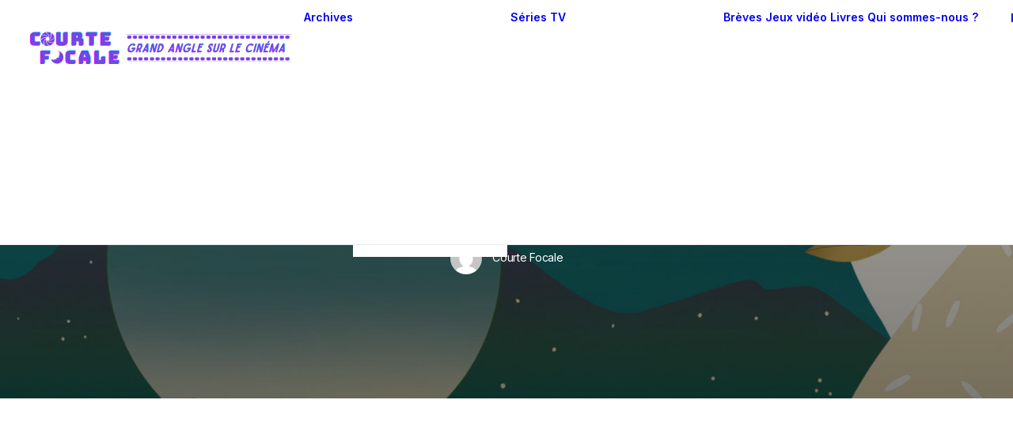

--- FILE ---
content_type: text/html; charset=UTF-8
request_url: https://www.courte-focale.fr/festival-dannecy/annecy-2019/annecy-2019-programme/
body_size: 26768
content:
<!DOCTYPE html>
<html class="no-touch" lang="fr-FR" xmlns="http://www.w3.org/1999/xhtml">
<head>
<meta http-equiv="Content-Type" content="text/html; charset=UTF-8">
<meta name="viewport" content="width=device-width, initial-scale=1">
<link rel="profile" href="http://gmpg.org/xfn/11">
<link rel="pingback" href="https://www.courte-focale.fr/xmlrpc.php">
<title>Annecy : les nouveautés du festival et la programmation</title>
<meta name='robots' content='max-image-preview:large' />
<link rel='dns-prefetch' href='//fonts.googleapis.com' />
<link rel="alternate" type="application/rss+xml" title="Courte-Focale.fr &raquo; Flux" href="https://www.courte-focale.fr/feed/" />
<link rel="alternate" type="application/rss+xml" title="Courte-Focale.fr &raquo; Flux des commentaires" href="https://www.courte-focale.fr/comments/feed/" />
<link rel="alternate" type="application/rss+xml" title="Courte-Focale.fr &raquo; Annecy 2019 : le programme Flux des commentaires" href="https://www.courte-focale.fr/festival-dannecy/annecy-2019/annecy-2019-programme/feed/" />
<style id='wp-img-auto-sizes-contain-inline-css' type='text/css'>
img:is([sizes=auto i],[sizes^="auto," i]){contain-intrinsic-size:3000px 1500px}
/*# sourceURL=wp-img-auto-sizes-contain-inline-css */
</style>
<style id='classic-theme-styles-inline-css' type='text/css'>
/*! This file is auto-generated */
.wp-block-button__link{color:#fff;background-color:#32373c;border-radius:9999px;box-shadow:none;text-decoration:none;padding:calc(.667em + 2px) calc(1.333em + 2px);font-size:1.125em}.wp-block-file__button{background:#32373c;color:#fff;text-decoration:none}
/*# sourceURL=/wp-includes/css/classic-themes.min.css */
</style>
<link rel='stylesheet' id='bbspoiler-css' href='https://www.courte-focale.fr/wp-content/plugins/bbspoiler/inc/bbspoiler.css?ver=6.9' type='text/css' media='all' />
<link rel='stylesheet' id='uncodefont-google-css' href='//fonts.googleapis.com/css?family=Inter%3A100%2C200%2C300%2Cregular%2C500%2C600%2C700%2C800%2C900%7CJost%3A100%2C200%2C300%2Cregular%2C500%2C600%2C700%2C800%2C900%2C100italic%2C200italic%2C300italic%2Citalic%2C500italic%2C600italic%2C700italic%2C800italic%2C900italic&#038;subset=cyrillic%2Ccyrillic-ext%2Cgreek%2Cgreek-ext%2Clatin%2Clatin-ext%2Cvietnamese&#038;display=swap&#038;ver=2.10.4' type='text/css' media='all' />
<link rel='stylesheet' id='uncode-style-css' href='https://www.courte-focale.fr/wp-content/themes/uncode/library/css/style.css?ver=1062970636' type='text/css' media='all' />
<style id='uncode-style-inline-css' type='text/css'>

@media (min-width: 960px) { 
		.limit-width { max-width: 1200px; margin: auto;}
		.menu-container:not(.grid-filters) .menu-horizontal ul.menu-smart .megamenu-block-wrapper > .vc_row[data-parent="true"].limit-width:not(.row-parent-limit) { max-width: calc(1200px - 72px); }
		}
body.menu-custom-padding .col-lg-0.logo-container, body.menu-custom-padding .col-lg-2.logo-container, body.menu-custom-padding .col-lg-12 .logo-container, body.menu-custom-padding .col-lg-4.logo-container { padding-top: 36px; padding-bottom: 36px; }
body.menu-custom-padding .col-lg-0.logo-container.shrinked, body.menu-custom-padding .col-lg-2.logo-container.shrinked, body.menu-custom-padding .col-lg-12 .logo-container.shrinked, body.menu-custom-padding .col-lg-4.logo-container.shrinked { padding-top: 27px; padding-bottom: 27px; }
@media (max-width: 959px) { body.menu-custom-padding .menu-container .logo-container { padding-top: 27px !important; padding-bottom: 27px !important; } }
#changer-back-color { transition: background-color 1000ms cubic-bezier(0.25, 1, 0.5, 1) !important; } #changer-back-color > div { transition: opacity 1000ms cubic-bezier(0.25, 1, 0.5, 1) !important; } body.bg-changer-init.disable-hover .main-wrapper .style-light,  body.bg-changer-init.disable-hover .main-wrapper .style-light h1,  body.bg-changer-init.disable-hover .main-wrapper .style-light h2, body.bg-changer-init.disable-hover .main-wrapper .style-light h3, body.bg-changer-init.disable-hover .main-wrapper .style-light h4, body.bg-changer-init.disable-hover .main-wrapper .style-light h5, body.bg-changer-init.disable-hover .main-wrapper .style-light h6, body.bg-changer-init.disable-hover .main-wrapper .style-light a, body.bg-changer-init.disable-hover .main-wrapper .style-dark, body.bg-changer-init.disable-hover .main-wrapper .style-dark h1, body.bg-changer-init.disable-hover .main-wrapper .style-dark h2, body.bg-changer-init.disable-hover .main-wrapper .style-dark h3, body.bg-changer-init.disable-hover .main-wrapper .style-dark h4, body.bg-changer-init.disable-hover .main-wrapper .style-dark h5, body.bg-changer-init.disable-hover .main-wrapper .style-dark h6, body.bg-changer-init.disable-hover .main-wrapper .style-dark a { transition: color 1000ms cubic-bezier(0.25, 1, 0.5, 1) !important; }
@media (max-width: 959px) {
			body.menu-mobile-off-canvas .main-menu-container {
				width: calc(100vw - 45px);
			}
			body.menu-mobile-off-canvas.menu-mobile-borders.has-body-borders .main-menu-container {
				width: calc( ( 100vw - 9px ) - 45px);
			}
		}
/*# sourceURL=uncode-style-inline-css */
</style>
<link rel='stylesheet' id='uncode-icons-css' href='https://www.courte-focale.fr/wp-content/themes/uncode/library/css/uncode-icons.css?ver=1062970636' type='text/css' media='all' />
<link rel='stylesheet' id='uncode-custom-style-css' href='https://www.courte-focale.fr/wp-content/themes/uncode/library/css/style-custom.css?ver=1062970636' type='text/css' media='all' />
<script type="text/javascript" src="https://www.courte-focale.fr/wp-includes/js/jquery/jquery.min.js?ver=3.7.1" id="jquery-core-js"></script>
<script type="text/javascript" src="https://www.courte-focale.fr/wp-includes/js/jquery/jquery-migrate.min.js?ver=3.4.1" id="jquery-migrate-js"></script>
<script type="text/javascript" id="bbspoiler-js-extra">
/* <![CDATA[ */
var title = {"unfolded":"Expand","folded":"Collapse"};
//# sourceURL=bbspoiler-js-extra
/* ]]> */
</script>
<script type="text/javascript" src="https://www.courte-focale.fr/wp-content/plugins/bbspoiler/inc/bbspoiler.js?ver=6.9" id="bbspoiler-js"></script>
<script type="text/javascript" src="/wp-content/themes/uncode/library/js/ai-uncode.js" data-limit-density='true' data-use-orientation-width='true' id="uncodeAI" data-async='true' data-home="/" data-path="/" data-breakpoints-images="258,516,720,1032,1440,2064,2880" id="ai-uncode-js"></script>
<script type="text/javascript" id="uncode-init-js-extra">
/* <![CDATA[ */
var SiteParameters = {"days":"jours","hours":"heures","minutes":"minutes","seconds":"secondes","constant_scroll":"on","scroll_speed":"12.25","parallax_factor":"0.1","loading":"Chargement...","slide_name":"slide","slide_footer":"footer","ajax_url":"https://www.courte-focale.fr/wp-admin/admin-ajax.php","nonce_adaptive_images":"b5262db3de","nonce_srcset_async":"105ffe7b14","enable_debug":"","block_mobile_videos":"","is_frontend_editor":"","main_width":["1200","px"],"mobile_parallax_allowed":"","listen_for_screen_update":"1","wireframes_plugin_active":"","sticky_elements":"on","resize_quality":"70","register_metadata":"1","bg_changer_time":"1000","update_wc_fragments":"1","optimize_shortpixel_image":"","menu_mobile_offcanvas_gap":"45","custom_cursor_selector":"[href], .trigger-overlay, .owl-next, .owl-prev, .owl-dot, input[type=\"submit\"], input[type=\"checkbox\"], button[type=\"submit\"], a[class^=\"ilightbox\"], .ilightbox-thumbnail, .ilightbox-prev, .ilightbox-next, .overlay-close, .unmodal-close, .qty-inset \u003E span, .share-button li, .uncode-post-titles .tmb.tmb-click-area, .btn-link, .tmb-click-row .t-inside, .lg-outer button, .lg-thumb img, a[data-lbox], .uncode-close-offcanvas-overlay, .uncode-nav-next, .uncode-nav-prev, .uncode-nav-index","mobile_parallax_animation":"","lbox_enhanced":"1","native_media_player":"","vimeoPlayerParams":"?autoplay=0","ajax_filter_key_search":"key","ajax_filter_key_unfilter":"unfilter","index_pagination_disable_scroll":"","index_pagination_scroll_to":"","uncode_wc_popup_cart_qty":"","disable_hover_hack":"","uncode_nocookie":"","menuHideOnClick":"1","menuShowOnClick":"","smoothScroll":"on","smoothScrollDisableHover":"","smoothScrollQuery":"960","uncode_force_onepage_dots":"","uncode_smooth_scroll_safe":"1","uncode_lb_add_galleries":", .gallery","uncode_lb_add_items":", .gallery .gallery-item a","uncode_prev_label":"Previous","uncode_next_label":"Suivant","uncode_slide_label":"Slide","uncode_share_label":"Share on %","uncode_has_ligatures":"","uncode_is_accessible":"","uncode_carousel_itemSelector":"*:not(.hidden)","uncode_adaptive":"1","ai_breakpoints":"258,516,720,1032,1440,2064,2880","uncode_adaptive_async":"1","uncode_limit_width":"1200px"};
//# sourceURL=uncode-init-js-extra
/* ]]> */
</script>
<script type="text/javascript" src="https://www.courte-focale.fr/wp-content/themes/uncode/library/js/init.js?ver=1062970636" id="uncode-init-js"></script>
<script></script><link rel="https://api.w.org/" href="https://www.courte-focale.fr/wp-json/" /><link rel="alternate" title="JSON" type="application/json" href="https://www.courte-focale.fr/wp-json/wp/v2/posts/28123" /><link rel="EditURI" type="application/rsd+xml" title="RSD" href="https://www.courte-focale.fr/xmlrpc.php?rsd" />
<meta name="generator" content="WordPress 6.9" />
<link rel="canonical" href="https://www.courte-focale.fr/festival-dannecy/annecy-2019/annecy-2019-programme/" />

<script type='application/ld+json'>{"@context":"https:\/\/schema.org","@type":"NewsArticle","headline":"Annecy 2019 : le programme","description":"Les nouveaut\u00e9s du Festival International d'Animation d'Annecy 2019. On vous explique la philosophie du festival mais aussi ses nouvelles ambitions.","image":["https:\/\/www.courte-focale.fr\/wp-content\/uploads\/2019\/05\/affiche_Annecy2019_2900pxh.jpg"],"datePublished":"2019-05-16T12:30:48+02:00","dateModified":"2019-05-17T13:21:36+02:00","author":[{"@type":"Person","name":"Courte Focale","url":"https:\/\/www.courte-focale.fr\/author\/courte-focale\/"}],"publisher":{"@type":"Organization","name":"Courte-Focale.fr","url":"https:\/\/www.courte-focale.fr"}}</script>
<meta name="description" content="Les nouveautés du Festival International d&#039;Animation d&#039;Annecy 2019. On vous explique la philosophie du festival mais aussi ses nouvelles ambitions." />
<meta name="keywords" content="animation,annecy 2019,bob l&#039;éponge,bunuel,citia,contrechamp,féminisme,festival,jérémy clapin,laguionie,lorenzo mattotti,makoto shinkai,marcel jean,masaaki yuasa,mickaël marin,mifa,nora twomey,patrick eveno,playmobile,réalité virtuelle,rémy chayé,studio ponoc,white snake,zabou breitman,zero impunity,festival d&#039;annecy" />
  <meta property="og:title" content="Annecy : les nouveautés du festival et la programmation" />
  <meta property="og:type" content="blog" />
  <meta property="og:description" content="Les nouveautés du Festival International d&#039;Animation d&#039;Annecy 2019. On vous explique la philosophie du festival mais aussi ses nouvelles ambitions." />
  	<meta property="og:image" content="https://www.courte-focale.fr/wp-content/uploads/2019/05/affiche_Annecy2019_2900pxh-681x1024.jpg" />
	<meta property="og:image" content="https://www.courte-focale.fr/wp-content/uploads/2019/05/120x160-zero-impunity-bd_06-e1557346369554.jpg" />
	<meta property="og:image" content="https://www.courte-focale.fr/wp-content/uploads/2019/05/parvana-1-e1557946148657.jpg" />
  <meta property="og:url" content="https://www.courte-focale.fr/festival-dannecy/annecy-2019/annecy-2019-programme/" />
  <meta property="og:site_name" content="Courte-Focale.fr" />
  <meta name="twitter:title" content="Annecy : les nouveautés du festival et la programmation" />
  <meta name="twitter:card" content="summary_large_image" />
  <meta name="twitter:description" content="Les nouveautés du Festival International d&#039;Animation d&#039;Annecy 2019. On vous explique la philosophie du festival mais aussi ses nouvelles ambitions." />
  <meta name="twitter:image" content="https://www.courte-focale.fr/wp-content/uploads/2019/05/affiche_Annecy2019_2900pxh-681x1024.jpg" />
  <meta name="twitter:url" content="https://www.courte-focale.fr/festival-dannecy/annecy-2019/annecy-2019-programme/" />
      <meta name="twitter:creator" content="https://twitter.com/siaonthemoon" />
        <meta name="twitter:site" content="https://twitter.com/CourteFocale" />
    
<style type="text/css">.recentcomments a{display:inline !important;padding:0 !important;margin:0 !important;}</style><link rel="icon" href="https://www.courte-focale.fr/wp-content/uploads/2025/12/COURTE-FOCALE.svg" sizes="32x32" />
<link rel="icon" href="https://www.courte-focale.fr/wp-content/uploads/2025/12/COURTE-FOCALE.svg" sizes="192x192" />
<link rel="apple-touch-icon" href="https://www.courte-focale.fr/wp-content/uploads/2025/12/COURTE-FOCALE.svg" />
<meta name="msapplication-TileImage" content="https://www.courte-focale.fr/wp-content/uploads/2025/12/COURTE-FOCALE.svg" />
		<style type="text/css" id="wp-custom-css">
			
.encart
{
    min-height:     20px;
    margin:         10px auto 20px auto;
    padding:         15px 15px 15px 15px;
    border-style:    solid;
    border-width:     2px;
}

.bleu
{
    background:     #FFFFFF;
    border-color:    #d8d8eb;
}
.paprika {

	float: left;

	margin: 4px 7px 0px 0px;

}


.totoro {

	float: right;

	margin: 4px 7px 4px 4px;

}		</style>
		<noscript><style> .wpb_animate_when_almost_visible { opacity: 1; }</style></noscript><style id='global-styles-inline-css' type='text/css'>
:root{--wp--preset--aspect-ratio--square: 1;--wp--preset--aspect-ratio--4-3: 4/3;--wp--preset--aspect-ratio--3-4: 3/4;--wp--preset--aspect-ratio--3-2: 3/2;--wp--preset--aspect-ratio--2-3: 2/3;--wp--preset--aspect-ratio--16-9: 16/9;--wp--preset--aspect-ratio--9-16: 9/16;--wp--preset--color--black: #000000;--wp--preset--color--cyan-bluish-gray: #abb8c3;--wp--preset--color--white: #ffffff;--wp--preset--color--pale-pink: #f78da7;--wp--preset--color--vivid-red: #cf2e2e;--wp--preset--color--luminous-vivid-orange: #ff6900;--wp--preset--color--luminous-vivid-amber: #fcb900;--wp--preset--color--light-green-cyan: #7bdcb5;--wp--preset--color--vivid-green-cyan: #00d084;--wp--preset--color--pale-cyan-blue: #8ed1fc;--wp--preset--color--vivid-cyan-blue: #0693e3;--wp--preset--color--vivid-purple: #9b51e0;--wp--preset--gradient--vivid-cyan-blue-to-vivid-purple: linear-gradient(135deg,rgb(6,147,227) 0%,rgb(155,81,224) 100%);--wp--preset--gradient--light-green-cyan-to-vivid-green-cyan: linear-gradient(135deg,rgb(122,220,180) 0%,rgb(0,208,130) 100%);--wp--preset--gradient--luminous-vivid-amber-to-luminous-vivid-orange: linear-gradient(135deg,rgb(252,185,0) 0%,rgb(255,105,0) 100%);--wp--preset--gradient--luminous-vivid-orange-to-vivid-red: linear-gradient(135deg,rgb(255,105,0) 0%,rgb(207,46,46) 100%);--wp--preset--gradient--very-light-gray-to-cyan-bluish-gray: linear-gradient(135deg,rgb(238,238,238) 0%,rgb(169,184,195) 100%);--wp--preset--gradient--cool-to-warm-spectrum: linear-gradient(135deg,rgb(74,234,220) 0%,rgb(151,120,209) 20%,rgb(207,42,186) 40%,rgb(238,44,130) 60%,rgb(251,105,98) 80%,rgb(254,248,76) 100%);--wp--preset--gradient--blush-light-purple: linear-gradient(135deg,rgb(255,206,236) 0%,rgb(152,150,240) 100%);--wp--preset--gradient--blush-bordeaux: linear-gradient(135deg,rgb(254,205,165) 0%,rgb(254,45,45) 50%,rgb(107,0,62) 100%);--wp--preset--gradient--luminous-dusk: linear-gradient(135deg,rgb(255,203,112) 0%,rgb(199,81,192) 50%,rgb(65,88,208) 100%);--wp--preset--gradient--pale-ocean: linear-gradient(135deg,rgb(255,245,203) 0%,rgb(182,227,212) 50%,rgb(51,167,181) 100%);--wp--preset--gradient--electric-grass: linear-gradient(135deg,rgb(202,248,128) 0%,rgb(113,206,126) 100%);--wp--preset--gradient--midnight: linear-gradient(135deg,rgb(2,3,129) 0%,rgb(40,116,252) 100%);--wp--preset--font-size--small: 13px;--wp--preset--font-size--medium: 20px;--wp--preset--font-size--large: 36px;--wp--preset--font-size--x-large: 42px;--wp--preset--spacing--20: 0.44rem;--wp--preset--spacing--30: 0.67rem;--wp--preset--spacing--40: 1rem;--wp--preset--spacing--50: 1.5rem;--wp--preset--spacing--60: 2.25rem;--wp--preset--spacing--70: 3.38rem;--wp--preset--spacing--80: 5.06rem;--wp--preset--shadow--natural: 6px 6px 9px rgba(0, 0, 0, 0.2);--wp--preset--shadow--deep: 12px 12px 50px rgba(0, 0, 0, 0.4);--wp--preset--shadow--sharp: 6px 6px 0px rgba(0, 0, 0, 0.2);--wp--preset--shadow--outlined: 6px 6px 0px -3px rgb(255, 255, 255), 6px 6px rgb(0, 0, 0);--wp--preset--shadow--crisp: 6px 6px 0px rgb(0, 0, 0);}:where(.is-layout-flex){gap: 0.5em;}:where(.is-layout-grid){gap: 0.5em;}body .is-layout-flex{display: flex;}.is-layout-flex{flex-wrap: wrap;align-items: center;}.is-layout-flex > :is(*, div){margin: 0;}body .is-layout-grid{display: grid;}.is-layout-grid > :is(*, div){margin: 0;}:where(.wp-block-columns.is-layout-flex){gap: 2em;}:where(.wp-block-columns.is-layout-grid){gap: 2em;}:where(.wp-block-post-template.is-layout-flex){gap: 1.25em;}:where(.wp-block-post-template.is-layout-grid){gap: 1.25em;}.has-black-color{color: var(--wp--preset--color--black) !important;}.has-cyan-bluish-gray-color{color: var(--wp--preset--color--cyan-bluish-gray) !important;}.has-white-color{color: var(--wp--preset--color--white) !important;}.has-pale-pink-color{color: var(--wp--preset--color--pale-pink) !important;}.has-vivid-red-color{color: var(--wp--preset--color--vivid-red) !important;}.has-luminous-vivid-orange-color{color: var(--wp--preset--color--luminous-vivid-orange) !important;}.has-luminous-vivid-amber-color{color: var(--wp--preset--color--luminous-vivid-amber) !important;}.has-light-green-cyan-color{color: var(--wp--preset--color--light-green-cyan) !important;}.has-vivid-green-cyan-color{color: var(--wp--preset--color--vivid-green-cyan) !important;}.has-pale-cyan-blue-color{color: var(--wp--preset--color--pale-cyan-blue) !important;}.has-vivid-cyan-blue-color{color: var(--wp--preset--color--vivid-cyan-blue) !important;}.has-vivid-purple-color{color: var(--wp--preset--color--vivid-purple) !important;}.has-black-background-color{background-color: var(--wp--preset--color--black) !important;}.has-cyan-bluish-gray-background-color{background-color: var(--wp--preset--color--cyan-bluish-gray) !important;}.has-white-background-color{background-color: var(--wp--preset--color--white) !important;}.has-pale-pink-background-color{background-color: var(--wp--preset--color--pale-pink) !important;}.has-vivid-red-background-color{background-color: var(--wp--preset--color--vivid-red) !important;}.has-luminous-vivid-orange-background-color{background-color: var(--wp--preset--color--luminous-vivid-orange) !important;}.has-luminous-vivid-amber-background-color{background-color: var(--wp--preset--color--luminous-vivid-amber) !important;}.has-light-green-cyan-background-color{background-color: var(--wp--preset--color--light-green-cyan) !important;}.has-vivid-green-cyan-background-color{background-color: var(--wp--preset--color--vivid-green-cyan) !important;}.has-pale-cyan-blue-background-color{background-color: var(--wp--preset--color--pale-cyan-blue) !important;}.has-vivid-cyan-blue-background-color{background-color: var(--wp--preset--color--vivid-cyan-blue) !important;}.has-vivid-purple-background-color{background-color: var(--wp--preset--color--vivid-purple) !important;}.has-black-border-color{border-color: var(--wp--preset--color--black) !important;}.has-cyan-bluish-gray-border-color{border-color: var(--wp--preset--color--cyan-bluish-gray) !important;}.has-white-border-color{border-color: var(--wp--preset--color--white) !important;}.has-pale-pink-border-color{border-color: var(--wp--preset--color--pale-pink) !important;}.has-vivid-red-border-color{border-color: var(--wp--preset--color--vivid-red) !important;}.has-luminous-vivid-orange-border-color{border-color: var(--wp--preset--color--luminous-vivid-orange) !important;}.has-luminous-vivid-amber-border-color{border-color: var(--wp--preset--color--luminous-vivid-amber) !important;}.has-light-green-cyan-border-color{border-color: var(--wp--preset--color--light-green-cyan) !important;}.has-vivid-green-cyan-border-color{border-color: var(--wp--preset--color--vivid-green-cyan) !important;}.has-pale-cyan-blue-border-color{border-color: var(--wp--preset--color--pale-cyan-blue) !important;}.has-vivid-cyan-blue-border-color{border-color: var(--wp--preset--color--vivid-cyan-blue) !important;}.has-vivid-purple-border-color{border-color: var(--wp--preset--color--vivid-purple) !important;}.has-vivid-cyan-blue-to-vivid-purple-gradient-background{background: var(--wp--preset--gradient--vivid-cyan-blue-to-vivid-purple) !important;}.has-light-green-cyan-to-vivid-green-cyan-gradient-background{background: var(--wp--preset--gradient--light-green-cyan-to-vivid-green-cyan) !important;}.has-luminous-vivid-amber-to-luminous-vivid-orange-gradient-background{background: var(--wp--preset--gradient--luminous-vivid-amber-to-luminous-vivid-orange) !important;}.has-luminous-vivid-orange-to-vivid-red-gradient-background{background: var(--wp--preset--gradient--luminous-vivid-orange-to-vivid-red) !important;}.has-very-light-gray-to-cyan-bluish-gray-gradient-background{background: var(--wp--preset--gradient--very-light-gray-to-cyan-bluish-gray) !important;}.has-cool-to-warm-spectrum-gradient-background{background: var(--wp--preset--gradient--cool-to-warm-spectrum) !important;}.has-blush-light-purple-gradient-background{background: var(--wp--preset--gradient--blush-light-purple) !important;}.has-blush-bordeaux-gradient-background{background: var(--wp--preset--gradient--blush-bordeaux) !important;}.has-luminous-dusk-gradient-background{background: var(--wp--preset--gradient--luminous-dusk) !important;}.has-pale-ocean-gradient-background{background: var(--wp--preset--gradient--pale-ocean) !important;}.has-electric-grass-gradient-background{background: var(--wp--preset--gradient--electric-grass) !important;}.has-midnight-gradient-background{background: var(--wp--preset--gradient--midnight) !important;}.has-small-font-size{font-size: var(--wp--preset--font-size--small) !important;}.has-medium-font-size{font-size: var(--wp--preset--font-size--medium) !important;}.has-large-font-size{font-size: var(--wp--preset--font-size--large) !important;}.has-x-large-font-size{font-size: var(--wp--preset--font-size--x-large) !important;}
/*# sourceURL=global-styles-inline-css */
</style>
<link rel='stylesheet' id='tabby-css' href='https://www.courte-focale.fr/wp-content/plugins/tabby-responsive-tabs/css/tabby.css?ver=1.4.1' type='text/css' media='all' />
<link rel='stylesheet' id='tabby-print-css' href='https://www.courte-focale.fr/wp-content/plugins/tabby-responsive-tabs/css/tabby-print.css?ver=1.4.1' type='text/css' media='print' />
</head>
<body class="wp-singular post-template-default single single-post postid-28123 single-format-standard wp-custom-logo wp-theme-uncode  style-color-wayh-bg group-blog hormenu-position-left megamenu-full-submenu hmenu hmenu-position-right header-full-width main-center-align menu-mobile-transparent menu-custom-padding menu-sticky-mobile menu-mobile-centered menu-mobile-off-canvas mobile-parallax-not-allowed ilb-no-bounce unreg adaptive-images-async qw-body-scroll-disabled megamenu-side-to-side no-qty-fx blur-menu-top wpb-js-composer js-comp-ver-8.7.1.2 vc_responsive" data-border="0">

			<div id="vh_layout_help"></div><div class="body-borders" data-border="0"><div class="top-border body-border-shadow"></div><div class="right-border body-border-shadow"></div><div class="bottom-border body-border-shadow"></div><div class="left-border body-border-shadow"></div><div class="top-border style-color-xsdn-bg"></div><div class="right-border style-color-xsdn-bg"></div><div class="bottom-border style-color-xsdn-bg"></div><div class="left-border style-color-xsdn-bg"></div></div>	<div class="box-wrapper">
		<div class="box-container">
		<script type="text/javascript" id="initBox">UNCODE.initBox();</script>
		<div class="menu-wrapper menu-sticky-mobile menu-no-arrows">
													<div class="top-menu navbar menu-secondary menu-dark submenu-dark style-color-rgdb-bg top-menu-enhanced menu-animated single-h-padding">
																		<div class="row-menu">
																			<div class="row-menu-inner top-menu-cols-0 top-enhanced-split-"></div>
																		</div>
																	</div>
													<header id="masthead" class="navbar menu-primary menu-light submenu-light menu-transparent menu-add-padding style-light-original single-h-padding menu-absolute menu-animated menu-with-logo menu-parent-off-canvas">
														<div class="menu-container style-color-xsdn-bg menu-borders needs-after" role="navigation">
															<div class="row-menu">
																<div class="row-menu-inner">
																	<div id="logo-container-mobile" class="col-lg-0 logo-container middle">
																		<div id="main-logo" class="navbar-header style-light">
																			<a href="https://www.courte-focale.fr" class="navbar-brand" data-minheight="20" aria-label="Courte-Focale.fr"><div class="logo-customizer"><img decoding="async" src="https://www.courte-focale.fr/wp-content/uploads/2025/09/logo-v2.svg" alt="Courte-Focale.fr" width="350" height="50" /></div></a>
																		</div>
																		<div class="mmb-container"><div class="mobile-additional-icons"></div><div class="mobile-menu-button mobile-menu-button-light lines-button" aria-label="Toggle menu" role="button" tabindex="0"><span class="lines"><span></span></span></div></div>
																	</div>
																	<div class="col-lg-12 main-menu-container middle">
																		<div class="menu-horizontal menu-dd-shadow-darker-lg menu-sub-enhanced">
																			<div class="menu-horizontal-inner">
																				<div class="nav navbar-nav navbar-main navbar-nav-first"><ul id="menu-menu-1" class="menu-primary-inner menu-smart sm" role="menu"><li role="menuitem"  class="menu-item menu-item-type-custom menu-item-object-custom menu-item-has-children depth-0 menu-item-3798 dropdown menu-item-link"><a href="#" data-toggle="dropdown" class="dropdown-toggle" role="button" data-type="title">Archives<i class="fa fa-angle-down fa-dropdown"></i></a>
<ul role="menu" class="drop-menu un-submenu " data-lenis-prevent>
	<li role="menuitem"  class="menu-item menu-item-type-post_type menu-item-object-page depth-1 menu-item-159292"><a href="https://www.courte-focale.fr/toutes-nos-critiques-et-analyses/">Toutes nos critiques et analyses<i class="fa fa-angle-right fa-dropdown"></i></a></li>
	<li role="menuitem"  class="menu-item menu-item-type-custom menu-item-object-custom depth-1 menu-item-13632"><a href="https://www.courte-focale.fr/dossiers/">Dossiers thématiques<i class="fa fa-angle-right fa-dropdown"></i></a></li>
	<li role="menuitem"  class="menu-item menu-item-type-custom menu-item-object-custom depth-1 menu-item-23284"><a href="https://www.courte-focale.fr/nos-reals-fetiches/">Nos réals fétiches<i class="fa fa-angle-right fa-dropdown"></i></a></li>
	<li role="menuitem"  class="menu-item menu-item-type-custom menu-item-object-custom depth-1 menu-item-36"><a href="https://www.courte-focale.fr/retrospectives/">Rétrospectives (par réal)<i class="fa fa-angle-right fa-dropdown"></i></a></li>
	<li role="menuitem"  class="menu-item menu-item-type-custom menu-item-object-custom depth-1 menu-item-13629"><a href="https://www.courte-focale.fr/integrales/">Intégrales : les sagas<i class="fa fa-angle-right fa-dropdown"></i></a></li>
	<li role="menuitem"  class="menu-item menu-item-type-taxonomy menu-item-object-category depth-1 menu-item-23647"><a href="https://www.courte-focale.fr/category/cinema/dvd-br/">DVD / BR<i class="fa fa-angle-right fa-dropdown"></i></a></li>
	<li role="menuitem"  class="menu-item menu-item-type-custom menu-item-object-custom depth-1 menu-item-2855"><a href="https://www.courte-focale.fr/making-of/">Making of<i class="fa fa-angle-right fa-dropdown"></i></a></li>
	<li role="menuitem"  class="menu-item menu-item-type-custom menu-item-object-custom depth-1 menu-item-13630"><a href="https://www.courte-focale.fr/festivals/">Festivals<i class="fa fa-angle-right fa-dropdown"></i></a></li>
	<li role="menuitem"  class="menu-item menu-item-type-custom menu-item-object-custom depth-1 menu-item-1862"><a href="https://www.courte-focale.fr/entretiens/">Entretiens<i class="fa fa-angle-right fa-dropdown"></i></a></li>
</ul>
</li>
<li role="menuitem"  class="menu-item menu-item-type-custom menu-item-object-custom menu-item-has-children depth-0 menu-item-19747 dropdown menu-item-link"><a href="https://www.courte-focale.fr/series-tv-news/" data-toggle="dropdown" class="dropdown-toggle" data-type="title">Séries TV<i class="fa fa-angle-down fa-dropdown"></i></a>
<ul role="menu" class="drop-menu un-submenu " data-lenis-prevent>
	<li role="menuitem"  class="menu-item menu-item-type-post_type menu-item-object-page depth-1 menu-item-19745"><a href="https://www.courte-focale.fr/series-tv-news/">Derniers articles<i class="fa fa-angle-right fa-dropdown"></i></a></li>
	<li role="menuitem"  class="menu-item menu-item-type-post_type menu-item-object-page depth-1 menu-item-18345"><a href="https://www.courte-focale.fr/series-tv/">Index<i class="fa fa-angle-right fa-dropdown"></i></a></li>
</ul>
</li>
<li role="menuitem"  class="menu-item menu-item-type-custom menu-item-object-custom depth-0 menu-item-1117 menu-item-link"><a href="https://www.courte-focale.fr/longue-focale/">Brèves<i class="fa fa-angle-right fa-dropdown"></i></a></li>
<li role="menuitem"  class="menu-item menu-item-type-custom menu-item-object-custom depth-0 menu-item-13635 menu-item-link"><a href="https://www.courte-focale.fr/jeux-video/">Jeux vidéo<i class="fa fa-angle-right fa-dropdown"></i></a></li>
<li role="menuitem"  class="menu-item menu-item-type-custom menu-item-object-custom depth-0 menu-item-2930 menu-item-link"><a href="https://www.courte-focale.fr/livres/">Livres<i class="fa fa-angle-right fa-dropdown"></i></a></li>
<li role="menuitem"  class="menu-item menu-item-type-post_type menu-item-object-page depth-0 menu-item-24259 menu-item-link"><a href="https://www.courte-focale.fr/qui-sommes-nous/">Qui sommes-nous ?<i class="fa fa-angle-right fa-dropdown"></i></a></li>
<li role="menuitem"  class="mega-menu menu-item menu-item-type-post_type menu-item-object-uncodeblock depth-0 menu-item-159314 menu-btn-container btn"><a href="https://www.courte-focale.fr/?uncodeblock=content-search"><div class="menu-btn-table"><div class="menu-btn-cell"><div menu-item menu-item-type-post_type menu-item-object-uncodeblock depth-0 menu-item-159314 menu-btn-container btn><span>Recherche</span></div></div></div></a></li>
</ul></div><div class="uncode-menu-additional-text navbar-mobile-el desktop-hidden"><div class="desktop-hidden"><p style="font-size:4vw;" class="font-weight-menu">Contactez-nous</p>
<p style="margin-top: 9px;"><a href="mailto:administration@courte-focale.fr">administration@courte-focale.fr</a></p>
</div></div><div class="uncode-close-offcanvas-mobile lines-button close navbar-mobile-el"><span class="lines"></span></div><div class="nav navbar-nav navbar-nav-last navbar-extra-icons"><ul class="menu-smart sm menu-icons menu-smart-social" role="menu"><li role="menuitem" class="menu-item-link social-icon social-816565"><a href="https://www.facebook.com/CourteFocaleFr" class="social-menu-link" role="button" target="_blank"><i class="fa fa-facebook1" role="presentation"></i></a></li><li role="menuitem" class="menu-item-link social-icon social-172871"><a href="https://x.com/CourteFocale" class="social-menu-link" role="button" target="_blank"><i class="fa fa-twitter1" role="presentation"></i></a></li><li role="menuitem" class="menu-item-link social-icon social-186748"><a href="https://www.youtube.com/@Violethill8" class="social-menu-link" role="button" target="_blank"><i class="fa fa-youtube1" role="presentation"></i></a></li><li role="menuitem" class="menu-item-link social-icon social-162495"><a href="https://www.instagram.com/courtefocale/" class="social-menu-link" role="button" target="_blank"><i class="fa fa-instagram" role="presentation"></i></a></li><li role="menuitem" class="menu-item-link social-icon social-181553"><a href="https://bsky.app/profile/nobodysmith.bsky.social" class="social-menu-link" role="button" target="_blank"><i class="fa fa-bluesky-brands-solid" role="presentation"></i></a></li></ul></div></div>
						
																		</div>
																	</div>
																</div>
															</div></div>
													</header>
												</div>			<script type="text/javascript" id="fixMenuHeight">UNCODE.fixMenuHeight();</script>
						<div class="main-wrapper">
				<div class="main-container">
					<div class="page-wrapper" role="main">
						<div class="sections-container" id="sections-container">
<div id="page-header"><div class="remove-menu-padding remove-menu-padding-mobile header-wrapper header-uncode-block">
									<div data-parent="true" class="vc_row has-bg need-focus style-color-nhtu-bg row-container with-parallax has-dividers" id="row-unique-0"><div class="row-background background-element">
											<div class="background-wrapper">
												<div class="background-inner adaptive-async" style="background-image: url(https://www.courte-focale.fr/wp-content/uploads/2019/05/affiche_Annecy2019_2900pxh-uai-258x388.jpg);background-repeat: no-repeat;background-position: center bottom;background-size: cover;" data-uniqueid="28137-353109" data-guid="https://www.courte-focale.fr/wp-content/uploads/2019/05/affiche_Annecy2019_2900pxh.jpg" data-path="2019/05/affiche_Annecy2019_2900pxh.jpg" data-width="1930" data-height="2900" data-singlew="12" data-singleh="null" data-crop=""></div>
												<div class="block-bg-overlay style-color-jevc-bg" style="opacity: 0.3;"></div>
											</div>
										</div><div class="uncode-divider-wrap uncode-divider-wrap-bottom z_index_0" style="height: 100%; opacity: 0.3" data-height="100" data-unit="%"><svg version="1.1" class="uncode-row-divider uncode-row-divider-gradient" x="0px" y="0px" width="240px" height="24px" viewBox="0 0 240 24" enable-background="new 0 0 240 24" xml:space="preserve" preserveAspectRatio="none">
		<linearGradient id="svg-gradient-136653" gradientUnits="userSpaceOnUse" x1="119.9995" y1="0" x2="119.9995" y2="24.0005">
			<stop  offset="0" style="stop-color:#000000;stop-opacity:0"/>
			<stop  offset="1" style="stop-color:#000000"/>
		</linearGradient>
		<path fill="url(#svg-gradient-136653)" d="M240,24V0H0v24H240z"/>
		</svg></div><div class="row quad-top-padding quad-bottom-padding single-h-padding limit-width row-parent row-header" data-height-ratio="70"><div class="wpb_row row-inner"><div class="wpb_column pos-middle pos-center align_center column_parent col-lg-12 half-internal-gutter"><div class="uncol style-spec style-dark"  ><div class="uncoltable"><div class="uncell no-block-padding" ><div class="uncont" ><div class="uncode-info-box  h6 font-weight-600" ><span class="category-info">In <a href="https://www.courte-focale.fr/category/festival-dannecy/annecy-2019/" title="Voir tous les articles de Annecy 2019" class="">Annecy 2019</a>, <a href="https://www.courte-focale.fr/category/festival-dannecy/" title="Voir tous les articles de Festival d&#039;Annecy" class="">Festival d'Annecy</a></span><span class="uncode-ib-separator uncode-ib-separator-symbol">&bull;</span><span class="date-info">16 mai 2019</span><span class="uncode-ib-separator uncode-ib-separator-symbol">&bull;</span>24 Minutes</div><div class="vc_custom_heading_wrap "><div class="heading-text el-text" ><h1 class="fontsize-338686 fontspace-781688 font-weight-700" ><span>Annecy 2019 : le programme</span></h1></div><div class="clear"></div></div><div class="empty-space empty-quart" ><span class="empty-space-inner"></span></div>
<div class="uncode-info-box  h6 fontspace-781688 font-weight-600" ><span class="author-wrap"><a href="https://www.courte-focale.fr/author/courte-focale/"><span class="uncode-ib-avatar uncode-ib-avatar-size-md"><img alt='Courte Focale' src='https://secure.gravatar.com/avatar/a329c91872db3ac337ddaf3ce864bbff64ae822ee378f7651aa58590fe5fdd05?s=40&#038;d=mm&#038;r=g' srcset='https://secure.gravatar.com/avatar/a329c91872db3ac337ddaf3ce864bbff64ae822ee378f7651aa58590fe5fdd05?s=80&#038;d=mm&#038;r=g 2x' class='avatar avatar-40 photo' height='40' width='40' loading='lazy' decoding='async'/></span></a><span class="author-info"> <a href="https://www.courte-focale.fr/author/courte-focale/">Courte Focale</a></span></span></div></div></div></div></div></div><script id="script-row-unique-0" data-row="script-row-unique-0" type="text/javascript" class="vc_controls">UNCODE.initRow(document.getElementById("row-unique-0"));</script></div></div></div></div></div><script type="text/javascript">UNCODE.initHeader();</script><article id="post-28123" class="page-body style-color-xsdn-bg post-28123 post type-post status-publish format-standard has-post-thumbnail category-annecy-2019 category-festival-dannecy tag-animation tag-annecy-2019 tag-bob-leponge tag-bunuel tag-citia tag-contrechamp tag-feminisme tag-festival tag-jeremy-clapin tag-laguionie tag-lorenzo-mattotti tag-makoto-shinkai tag-marcel-jean tag-masaaki-yuasa tag-mickael-marin tag-mifa tag-nora-twomey tag-patrick-eveno tag-playmobile tag-realite-virtuelle tag-remy-chaye tag-studio-ponoc tag-white-snake tag-zabou-breitman tag-zero-impunity">
          <div class="post-wrapper">
          	<div class="post-body"><div class="post-content un-no-sidebar-layout" style="max-width: 804px; margin: auto;"><div class="row-container">
		  					<div class="row row-parent style-light double-top-padding double-bottom-padding">
									<p style="text-align: center;"><iframe src="https://www.youtube.com/embed/3lT5M_7Fh_E" width="560" height="315" frameborder="0" allowfullscreen="allowfullscreen"></iframe></p>
<div class="responsive-tabs">
<h2 class="tabtitle">L'édito</h2>
<div class="tabcontent">

<p>Ce n’est pas parce qu’Annecy brille depuis plusieurs années à l’internationale que l’équipe du festival se repose sur ses lauriers. Marcel Jean et Mickaël Marin <a href="https://groupe-ecomedia.com/mickael-marin-succede-a-patrick-eveno-a-tete-de-citia-festival-danimation-dannecy/" target="_blank" rel="noopener noreferrer">(nouveau directeur du CITIA)</a> ont annoncé clairement lors de la conférence de presse du 15 avril leur volonté de renforcer l’ancrage de la programmation dans la VR. Visionnaires, ils veulent devancer les innovations et ainsi préserver leur statut de référent mondial de l’animation. Ainsi, pas question de vivre dans le passé, il faut embrasser les nouvelles formes de création ; la catégorie <strong><a href="https://www.annecy.org/festival/vr-annecy:fr" target="_blank" rel="noopener noreferrer">VR@ANNECY</a></strong> voit donc le jour cette année et jouira de locaux plus vastes que lors des éditions précédentes. Les visiteurs pourront expérimenter des court-métrages ou clips sur des casques HTC Vive, Oculus Rift ou encore Samsung Gear. On sera bien sûr au rendez-vous.</p>
<p>Les bâtiments dédiés à la VR ne seront pas les seuls à repousser leurs murs, en effet, l’accroissement du nombre d’accrédités a été tel ces dernières années – jusqu’au record de 2018 – que la petite ville d’Annecy et ses infrastructures ont rapidement été saturées (comme le savent ceux qui doivent y trouver un logement le temps du festival). Même si les lieux de projection sont nombreux et que la ville est bien dotée en infrastructures culturelles, il devient extrêmement difficile de contenir tous les temps forts. Que les nostalgiques se rassurent, Bonlieu ne changera pas d’un iota, c’est le MIFA qui aura bénéficié d’imposants travaux. Par exemple, une salle de conférence de 300 places sera mise à disposition, ce qui devrait laisser respirer les autres lieux de rencontre du festival. <em>[Ndla : on espère qu’une navette permettra de s’y rendre car les aller-retours entre le centre-ville d’Annecy (notamment la salle Pierre Lamy où se tiendront encore tous les <em>« work in progress »</em> du festival) et le MIFA risquent d’être éprouvants pour nos petits petons et surtout chronophages. Il serait dommage de se priver de jolies rencontres par soucis logistique.]</em></p>
<p><img fetchpriority="high" decoding="async" class="alignleft size-full wp-image-28128" src="https://www.courte-focale.fr/wp-content/uploads/2019/05/120x160-zero-impunity-bd_06-e1557346369554.jpg" alt="" width="325" height="434" />Et pourtant, Marcel Jean ne semble pas s’en contenter et souhaite mieux s’adresser au grand public, un leitmotiv qui marqua la conférence de presse et auquel la future <a href="https://www.cnc.fr/cinema/actualites/annecy-aura-sa-cite-du-cinema-danimation_894996" target="_blank" rel="noopener noreferrer">Cité du Cinéma d’animation</a> n’est pas étrangère puisque son but principal sera de démocratiser le medium. Ainsi, les intervenants ne nous ont pas présenté la sélection <em>off-limit</em> ni même les séances événements dédiées au Japon, seraient-elles trop confidentielles pour être mentionnées à travers le discours marketing ? D’ailleurs, cela a toujours été (la seule ?) faiblesse du festival, de porter des thématiques de manière artificielle et de ne pouvoir les exploiter à leur maximum, ainsi, nous avons été étonnés de ne pas lire davantage de références au Japon dans la première vague d’annonces. On espère que les expositions et les séances hommage rendront justice au pays du Soleil levant, et il aurait été intéressant que toutes les séances plein air y soient consacrées ; sur 9 projections au Pâquier, seulement 2 sont des productions japonaises. Le mot d’ordre est donc de démocratiser l’animation auprès du public français et que cela ne soit plus perçu comme une niche. Parmi les buts affichés : avoir un impact sur les distributeurs, les rassurer et les aiguiller quant à la diffusion d’œuvres animées. Ainsi un <strong>Zero Impunity</strong> aurait dans les salles la même place que tout autre film évoquant des thématiques sociales et humanitaires et ne devrait être marginalisé pour seul motif qu’il se fait par le truchement d’images animées. En plus d’être ambassadeur des technologies de demain, <a href="https://twitter.com/search?q=%23AnnecyFestival&amp;src=tyah" target="_blank" rel="noopener noreferrer">Annecy </a>tient encore à son rôle d’ambassadeur du cinéma d’auteur. En observant cette évolution et ces nouvelles ambitions, les habitués auront peut-être peur d’y perdre la valeur familiale qu’ils chérissaient autrefois mais nul doute que parmi la variété événements proposés, ils auront encore leurs lieux de refuge et que les séances garderont leur esprit bon enfant.</p>
<p>Autre preuve que le festival souhaite s’inscrire dans l’air du temps et mener les tendances : il a misé sur la parité. Encore une fois, rien de surprenant puisqu’il héberge depuis plusieurs années les rencontres<a href="http://lesfemmessaniment.fr/" target="_blank" rel="noopener noreferrer"> Les Femmes s’animent</a>, preuve de sa volonté de rendre visible le travail des autrices et artistes. On ne l’accusera pas d’avoir suivi une tendance opportunément puisque cela faisait déjà partie de ses valeurs. En juin 2018, c’est Patrick Eveno (alors directeur du CITIA) qui s’est chargé de signer la Charte 5050&#215;2020 pour la parité et la diversité dans les festivals de cinéma, d’audiovisuel et d’image animée. Il manquait encore la parité parfaite du comité de sélection, c’est désormais chose faite et le tout se voit couronné par le marrainage de Nora Twomey dont Matthieu Ruard vous louait les qualités après avoir découvert le merveilleux <a href="https://www.courte-focale.fr/festival-dannecy/annecy-2018/funan-parvana/" target="_blank" rel="noopener noreferrer">Parvana</a>.</p>
<p><img decoding="async" class="aligncenter size-full wp-image-28191" src="https://www.courte-focale.fr/wp-content/uploads/2019/05/parvana-1-e1557946148657.jpg" alt="" width="600" height="208" /></p>
<p><em>« Last but not least »</em>, le festival accueillera une nouvelle sélection nommée Contrechamp. Ne seront donc plus présentés de films hors sélection puisque tous les films annoncés (hors séance hommage ou séance événements) concourront dans une catégorie, le principe étant d’avoir une plus large surface d’expression pour mettre en avant ces productions. Ainsi, les médias se devront de relayer une actualité double et ne se contenteront plus des gagnants de la sélection principale. Contrechamp permettra de mettre en lumière des scénarios et parti-pris artistiques plus audacieux (parfois même irrévérencieux). On a déjà hâte d’en découvrir les films, d’autant que <a href="https://www.youtube.com/embed/eVGbgBy_yo4" target="_blank" rel="noopener noreferrer">certaines bandes-annonces</a> nous ont déjà tapé à l’œil.</p>
<p style="text-align: right;">Anaïs Tilly</p>

</div><h2 class="tabtitle">Les séances événements</h2>
<div class="tabcontent">

<p style="text-align: center;"><img decoding="async" class="paprika" src="https://www.courte-focale.fr/Images2/Toy Story 4.jpg" /></p>
<p>Que serait un festival évènementiel sans… eh bien, des évènements ? Comme de tradition, Disney et Pixar viendront clôturer le festival avec l’avant-première de l’attendu (et aussi un peu redouté) <strong>Toy Story 4</strong>. Josh Cooley va devoir justifier la poursuite de la franchise après la fin parfaite du troisième opus. John Lasseter et Lee Unkrich avaient auparavant merveilleusement réussi à renouveler des intrigues au schéma répétitif et on espère que Cooley aura su relever le même défi. Disney profite également de l’occasion pour organiser un premier aperçu de <strong>La Reine des Neiges 2</strong>, ce qui permettra d’en savoir un peu plus sur le supposé changement de ton avancé par <a href="https://www.youtube.com/watch?v=a3rmHRuDn24" target="_blank" rel="noopener noreferrer">la bande-annonce</a>. Autre habitué des projections spéciales de la fin de semaine, le studio Polygon Pictures présentera <strong>Human Lost</strong> de Fuminori Kizaki. <a href="https://www.youtube.com/watch?v=Ixff5qlLCCQ" target="_blank" rel="noopener noreferrer">Les premières images</a> nous montrent un film qui porte bien la patte visuelle du studio, ce qui n’est forcément très rassurant. Après <strong>Blame</strong> et la trilogie <strong>Godzilla</strong> d’Hiroyuki Seshita, on croise les doigts pour que le réalisateur d’<strong>Afro Samurai</strong> dynamite un peu l’ensemble.</p>
<p style="text-align: center;"><img decoding="async" src="https://www.courte-focale.fr/Images2/Voyage Prince.jpg" /></p>
<p>En ouverture du festival, on trouvera <strong>Playmobil : Le Film</strong> de Lino DiSalvo. On sent bien sûr le projet cinématographique qui veut reproduire la réussite de la concurrence Lego. Vu que ce dernier apparaissait déjà comme une entreprise aberrante et donna finalement lieu un film aussi hilarant qu’inventif, peut-être qu’il en ira de même pour les jouets créés par Hans Beck et Horst Brandstätter. Mais les séances évènements ne concernent pas que les grosses productions. Le modeste artisan Jean-François Laguionie présentera <strong>Le Voyage du Prince</strong>. Avec son dernier né, il nous replongera vingt ans plus tard dans l’univers de son <strong>Château des Singes</strong>. Car c’est là le charme d’un festival où sont mis côte à côté les productions diverses comme <strong>Bonjour Le Monde</strong> d’Anne-Lise Koehler et Eric Serra représentant la nature en stop-motion avec des sculptures en papier ou <strong>Spycies</strong> de Guillaume Ivernel, film d’action-espionnage en 3D avec des animaux.</p>
<p style="text-align: center;"><img decoding="async" class="paprika" src="https://www.courte-focale.fr/Images2/Spongebob.jpg" /></p>
<p>Aux côtés de ces projections de long-métrages, on aura droit à la présentation de prochaines sorties. Alors que son PDG Yoshiaki Nishimura fait partie du jury, le studio Ponoc dévoilera sa première anthologie de court-métrage <strong>Modest Heroes</strong>. C’est l’occasion d’apercevoir ce que pourrait être l’avenir du studio, leur premier film <strong>Mary et La Fleur de la Sorcière</strong> n’ayant pas réussi à s’extirper de l’écrasante ombre de Ghibli. L’équipe de Warner Bros Animation, quant à elle bien installée dans le paysage de l’animation, révèlera la nouvelle itération des <strong>Looney Tunes Cartoons</strong>. L’annonce de cette nouvelle série suscite la curiosité puisque dans chaque épisode, les dessinateurs pourraient s’y exprimer selon leur style et personnalité. Voilà qui est suffisamment intriguant pour nous donner envie d’y aller faire un tour. Dreamworks présentera également ses futurs long-métrages dont <strong>Abominable</strong> qui sortira en septembre prochain. Et <em>last but not least</em>, le plus grand événement du festival (et de cette décennie, soyons honnête) sera la séance spéciale pour fêter les 20 ans de <strong>Bob L’Eponge</strong> avec l’épisode spéciale <strong>SpongeBob’s Big Birthday Blowout</strong>. Une projection qui s’annonce jubilatoire, même si accompagnée d’un pincement au cœur puisque le créateur Stephen Hillenburg nous a quitté en novembre dernier.</p>

</div><h2 class="tabtitle">Les WIP</h2>
<div class="tabcontent">

<p style="text-align: center;"><img decoding="async" src="https://www.courte-focale.fr/Images2/Calamity.jpg" /></p>
<p>La section <em>Work in Progress</em> reste une des plus attractives du festival pour plusieurs raisons ; évidemment parce qu’elle offre un premier aperçu de films qu’on risque de voir revenir lors de futures éditions. C’est ce qu’on peut imaginer pour <strong>Josep</strong> qui prend la dictature de Franco comme toile de fond, mais aussi pour <strong>Klaus</strong> qui raconte les origines du père noël ou encore <strong>Même Les Souris Vont Au Paradis</strong> qui s’intéresse à l’au-delà des animaux et enfin le documentaire <strong>Flee</strong> autour du trafic d’êtres humains. Dans le lot, on retient surtout la présence de Rémi Chayé qui présentera <strong>Calamity, Une Enfance de Martha Jane Cannary</strong>. Le réalisateur avait marqué les spectateurs du festival il y a quatre ans avec <strong>Tout En Haut Du Monde</strong>. Son nouveau long-métrage est donc très attendu, d’autant plus qu’il touche à une figure mythique bien trop absente du cinéma actuel. Bien qu’il soit tout aussi attendu, la présentation de <strong>Weathering With You</strong> semble bien moins indispensable. Alors que <a href="https://www.youtube.com/watch?v=rzKcrJ77wBY" target="_blank" rel="noopener noreferrer">le film </a>sort au mois de juillet dans les salles japonaises , on espérait que le nouveau Makoto Shinkai soit prêt à être projeté au festival, ça n’est pas le cas et on peut craindre qu’en l’absence du réalisateur, cette présentation équivaille à un tour promotionnel.</p>
<p style="text-align: center;"><img decoding="async" src="https://www.courte-focale.fr/Images2/scoob!.jpg" /></p>
<p>Car l’intérêt de la sélection <em>Work in Progress</em> ne tient pas uniquement à l’exclusivité de ses premières images, elle permet surtout aux artistes d’expliquer leurs intentions et de nous faire entrapercevoir le processus de création pour leur donner corps. C’est ainsi que la section propose d’accueillir deux projets en réalité virtuelle : <strong>Dislocation</strong> et <strong>Miroir</strong>. Cela représente une occasion de comprendre un peu les possibilités artistiques de ce nouveau média. Néanmoins, la bonne vieille télévision répond toujours à l’appel et au programme du petit écran, on trouve le téléfilm <strong>Vanille</strong> au sujet d’une petite fille passant ses vacances en Guadeloupe, la série musicale <strong>Do, Re &amp; Mi</strong> mettant en scène des oiseaux, les portraits de femmes de <strong>Culottées</strong> et <strong>Eden</strong> autour d’un futur utopique peuplé de robots. Enfin, le réalisateur Tony Cervone et son équipe présenteront <strong>Scoob! </strong>. Quinze ans après les deux sinistres long-métrages signés par Raja Gosnell, le film marquera le retour sur le grand écran du chien créé par le studio Hanna-Barbera. Etant donné le sympathique travail accompli sur la dernière version de la série, on sera curieux de voir si cette présentation saura nous rassurer quant au choix d’un passage à la 3D et d’une histoire en forme d’origin story.</p>
<p>Enfin, le festival nous a réservé un ajout de dernière minute de taille. Alors que la chaîne Adult Swin lâche <a href="https://www.youtube.com/watch?v=0KFyVu514DY" target="_blank" rel="noopener noreferrer">le teaser</a> de <strong>Primal</strong>, il est annoncé dans la foulée que le réalisateur Genndy Tartakovsky débarquera pour présenter sa nouvelle série. Si celle-ci nous a déjà gagné à sa cause (il y a des dinosaures), on éprouve une immense joie à la perspective d’entendre le cinéaste parler de son dernier né.</p>

</div><h2 class="tabtitle">Les films en compétition</h2>
<div class="tabcontent">

<h2>&gt;&gt; La sélection Contrechamp</h2>
<p style="text-align: center;"><img decoding="async" src="https://www.courte-focale.fr/Images2/Homeless.jpg" /></p>
<p>Cette édition est marquée par la disparition de la sélection hors compétition et la création de cette section Contrechamp. Un remaniement qui annonce théoriquement la mise en avant d’œuvres plus confidentielles. Théoriquement, car on peut s’étonner de trouver dedans le pourtant très attendu <strong>Les Enfants de la Mer</strong> d’Ayumu Watanabe, adaptation du manga de Daisuke Igarashi qu’on aurait donc attendu dans la compétition officielle. Quelles qu’en soient les raisons, on appréciera cependant la présence au festival de <a href="https://www.youtube.com/watch?v=WWGnOx_HkUA" target="_blank" rel="noopener noreferrer">ce film s’annonçant magnifique</a> et qui sortira le 10 juillet dans les salles françaises. <strong>Dia de Muertos</strong> de Carlos Gutierrez n’aura lui probablement pas la chance d’atteindre nos circuits commerciaux traditionnels. Mis en chantier depuis une dizaine d’années, le film voit finalement le jour après la sortie de <strong>Coco</strong> et <strong>La Légende de Manolo</strong>. L’inévitable comparaison risque de lui être fatale. On peut également difficilement imaginer une grande carrière internationale pour <strong>Homeless</strong> de Jorge Campusano, José Ignacio Navarro et Santiago O’Ryan. Adaptation en film d’une série chilienne, cette histoire de SDF promet d’être très trash. En marge, et semblant bien inoffensifs, le chinois <strong>Kung Food</strong> qui représente des aliments anthropomorphiques – ils parlent – et le coréen <strong>Underdog</strong> et ses animaux réapprenant la vie à l’état sauvage.</p>
<p>On admettra reporter plutôt notre attention sur le canadien <strong>Ville Neuve</strong> de Félix Dufour-Laperrière dont <a href="https://www.youtube.com/watch?v=__En6kQ8ScE" target="_blank" rel="noopener noreferrer">l’animation </a>expérimentale en noir et blanc semble étonnante ou <strong>Zero Impunity</strong> de Nicolas Blies, Stephane Hueber-blies et Denis Lambert, documentaire sur les violences sexuelles dans les conflits armées. Reste le dernier film de cette sélection et le plus prometteur : <strong>Away</strong> de Gints Zilbalodis. Réalisé en Lettonie, ce long-métrage joue la carte du minimalisme. Un pitch basique (un enfant parcourt une île avec un oiseau alors qu’une entité obscure le poursuit), une durée ramassée (74 minutes), une réalisation qui semble aller à l’essentiel… <a href="https://www.youtube.com/embed/HuVspzSNxCk" target="_blank" rel="noopener noreferrer">Les premières images</a> annoncent une œuvre atmosphérique de premier ordre.</p>
<h2>&gt;&gt; La sélection principale</h2>
<p style="text-align: center;"><img decoding="async" class="paprika" src="https://www.courte-focale.fr/Images2/Bunuel.jpg" /></p>
<p><strong>Buñuel Après L’Âge D’Or</strong> (Salvador Simo / Espagne, Pays-bas) : De prime abord, on peut être dubitatif sur le choix de l’animation pour raconter comment le cinéaste hispano-mexicain a continué sa carrière après le scandale de <strong>L’Âge D’Or</strong> et notamment en réalisant <strong>Terre Sans Pain</strong>. On devine que l’intérêt se trouve dans les films abordés, Buñuel prenant quelques distances avec le surréalisme et faisant évoluer son style. Le mélange d&rsquo;images animées et d&rsquo;extraits du documentaire  permettra sûrement de marquer cette maturation, une idée ingénieuse !</p>
<p><strong>J’ai Perdu Mon Corps</strong> (Jérémy Clapin / France) : Pour son premier long-métrage, Clapin propose un pitch hautement intriguant où une main tranchée part à la recherche de son corps. La grande question est de savoir si un tel concept saura tenir sur la durée. On peut cependant se rassurer sur son traitement visuel. Les <a href="https://www.youtube.com/watch?v=IqWIL4dSDQY&amp;t=12s" target="_blank" rel="noopener noreferrer">premiers extraits</a> montrent un brillant travail d’animation arrivant à donner crédibilité et implication à une idée d’apparence absurde.</p>
<p><strong>L’Extraordinaire Voyage De Marona</strong> (Anca Damian / Roumanie, France, Belgique) : On verra par contre moins d’originalité dans l’histoire du film d’Anca Damian. On a déjà vu bien des fois ce principe d’un animal se remémorant la vie auprès de ses maîtres pour tisser une évocation de l’humanité. Mais cette technique narrative a fait ses preuves. Couplé avec un style très libre et combinant les techniques, le résultat s’annonce prometteur.</p>
<p style="text-align: center;"><img decoding="async" src="https://www.courte-focale.fr/Images2/Marona.jpg" /></p>
<p><a href="https://www.youtube.com/embed/c8_gFK-eGSM" target="_blank" rel="noopener noreferrer"><strong>La Fameuse Invasion Des Ours En Sicile</strong></a> (Lorenzo Mattotti / France, Italie) : Nous n’avions pas eu l’occasion l’année dernière de nous rendre au WIP consacré à l’adaptation du livre de Dino Buzzati. Bien mal nous en a pris, tant les retours ont été élogieux. L’ambition de Mattotti a de quoi enthousiasmer pour ce conte et ses différents niveaux de lecture.</p>
<p><strong>Les Hirondelles de Kaboul</strong> (Zabou Breitman et Eléa Gobbé-Mévellec / France, Luxembourg, suisse) : L’année dernière, <strong>Parvana</strong> nous avait plongé dans l’Afghanistan sous le régime des talibans. On replonge dans ce contexte pour cette édition avec l’adaptation de la bande dessinée de Yasmina Khadra. Reste à savoir si la réalisatrice Zabou Breitman dont c’est la première incursion dans l’animation reproduira le doublé de Nora Twomey qui avait remporté à la fois le prix du jury et celui du public.</p>
<p style="text-align: center;"><img decoding="async" class="paprika" src="https://www.courte-focale.fr/Images2/Ride Your Wave.jpg" /></p>
<p><strong>Ride Your Wave</strong> (Masaaki Yuasa / Japon) : Il y a deux ans Yuasa avait remporté le cristal pour le magnifique <strong>Lou et L’île Aux Sirènes</strong>. Ça n’a malheureusement pas suffi au cinéaste pour atteindre la consécration qu’il mérite, celle-ci peinant à s’étendre à l’ensemble de la sphère cinéphilique. Il faut dire qu’on peut difficilement lui coller la sempiternelle étiquette de « <em>nouveau Miyazaki </em>» de par la folie de son style. On croise les doigts pour que ce nouveau long change la donne.</p>
<p><strong>Ternet Ninja</strong> (Anders Matthesen, Thorbjorn Christofferson / Danemark) : Que ce soit par son animation 3D traditionnelle ou son sujet, on n’attend pas forcément grand chose de cette histoire d’un enfant qui va régler ses ennuis grâce à l’aide d’une poupée ninja vivante. Néanmoins, on saura apprécier l’insertion d’une note de légèreté dans la sélection aux côtés de sujets plus durs.</p>
<p><strong>The Relative Worlds</strong> (Yuhei Sakuragi / Japon) : C’est probablement le film de la sélection officielle duquel il se dégage le plus de doute. Certes, il faut accueillir le premier long-métrage de Yuhei Sakuragi avec une totale ouverture d’esprit et voir ce qu’il va faire d’une histoire de monde parallèle dont les enjeux mélangent moralité et romantisme. Mais il y a du mal à ne pas avoir une réserve devant le rendu de sa <a href="https://www.youtube.com/watch?v=6ibT1yGReP4" target="_blank" rel="noopener noreferrer">bande-annonce</a> affichant sur fond de J-Pop un rendu discutable de son animation 3D et un traitement s’annonçant fort sentimentaliste.</p>
<p style="text-align: center;"><img decoding="async" src="https://www.courte-focale.fr/Images2/wonderland.jpg" /></p>
<p><strong>The Wonderland</strong> (Keiichi Hara / Japon) : Tout comme Masaaki Yuasa, Keiichi Hara était reparti récompensé lors de sa dernière sélection au festival. Il avait en effet reçu le prix du jury pour <strong>Miss Hokusai</strong> en 2015 qui succédait à son prix du public pour <strong>Colorful</strong> en 2011. Si on suit cette logique, <strong>The Wonderland</strong> est un sérieux candidat au cristal pour cette année. C’est tout mal qu’on souhaite au réalisateur d’<strong>Un Eté Avec Coo</strong> qui nous convie ici à plonger de plein pied dans un monde imaginaire.</p>
<p><strong>White Snake</strong> (Amp Wong et Ji Zhao / Chine) : La légende du serpent blanc a déjà inspiré de très nombreuses versions (dont le premier long-métrage d’animation en couleur du Japon en 1958). La ressuscitant au travers de l’animation 3D, il y a la crainte de voir une nouvelle version cherchant à s’adapter à une audience moderne en dénaturant le conte au passage. Une crainte qu’on met en sourdine face aux <a href="https://www.youtube.com/watch?v=vD0Iuc-QKcE" target="_blank" rel="noopener noreferrer">premières images</a> dont le travail sur les couleurs et la lumière promet au moins une œuvre somptueuse.</p>
<p style="text-align: right;">Matthieu Ruard</p>
</div></div>
<div class="post-tag-share-container flex-left"><div class="widget-container post-tag-container uncont text-left"><div class="tagcloud"><a href="https://www.courte-focale.fr/tag/animation/" class="tag-cloud-link tag-link-210 tag-link-position-1" style="font-size: 11px;">Animation</a>
<a href="https://www.courte-focale.fr/tag/annecy-2019/" class="tag-cloud-link tag-link-8490 tag-link-position-2" style="font-size: 11px;">Annecy 2019</a>
<a href="https://www.courte-focale.fr/tag/bob-leponge/" class="tag-cloud-link tag-link-8505 tag-link-position-3" style="font-size: 11px;">Bob l&#039;éponge</a>
<a href="https://www.courte-focale.fr/tag/bunuel/" class="tag-cloud-link tag-link-8500 tag-link-position-4" style="font-size: 11px;">bunuel</a>
<a href="https://www.courte-focale.fr/tag/citia/" class="tag-cloud-link tag-link-8491 tag-link-position-5" style="font-size: 11px;">CITIA</a>
<a href="https://www.courte-focale.fr/tag/contrechamp/" class="tag-cloud-link tag-link-8498 tag-link-position-6" style="font-size: 11px;">Contrechamp</a>
<a href="https://www.courte-focale.fr/tag/festival/" class="tag-cloud-link tag-link-8318 tag-link-position-7" style="font-size: 11px;">Festival</a>
<a href="https://www.courte-focale.fr/tag/feminisme/" class="tag-cloud-link tag-link-4949 tag-link-position-8" style="font-size: 11px;">Féminisme</a>
<a href="https://www.courte-focale.fr/tag/jeremy-clapin/" class="tag-cloud-link tag-link-8501 tag-link-position-9" style="font-size: 11px;">Jérémy Clapin</a>
<a href="https://www.courte-focale.fr/tag/laguionie/" class="tag-cloud-link tag-link-8506 tag-link-position-10" style="font-size: 11px;">Laguionie</a>
<a href="https://www.courte-focale.fr/tag/lorenzo-mattotti/" class="tag-cloud-link tag-link-8502 tag-link-position-11" style="font-size: 11px;">Lorenzo Mattotti</a>
<a href="https://www.courte-focale.fr/tag/makoto-shinkai/" class="tag-cloud-link tag-link-3832 tag-link-position-12" style="font-size: 11px;">Makoto Shinkai</a>
<a href="https://www.courte-focale.fr/tag/marcel-jean/" class="tag-cloud-link tag-link-8492 tag-link-position-13" style="font-size: 11px;">Marcel Jean</a>
<a href="https://www.courte-focale.fr/tag/masaaki-yuasa/" class="tag-cloud-link tag-link-6358 tag-link-position-14" style="font-size: 11px;">Masaaki Yuasa</a>
<a href="https://www.courte-focale.fr/tag/mickael-marin/" class="tag-cloud-link tag-link-8493 tag-link-position-15" style="font-size: 11px;">Mickaël Marin</a>
<a href="https://www.courte-focale.fr/tag/mifa/" class="tag-cloud-link tag-link-8496 tag-link-position-16" style="font-size: 11px;">MIFA</a>
<a href="https://www.courte-focale.fr/tag/nora-twomey/" class="tag-cloud-link tag-link-6363 tag-link-position-17" style="font-size: 11px;">Nora Twomey</a>
<a href="https://www.courte-focale.fr/tag/patrick-eveno/" class="tag-cloud-link tag-link-8497 tag-link-position-18" style="font-size: 11px;">Patrick Eveno</a>
<a href="https://www.courte-focale.fr/tag/playmobile/" class="tag-cloud-link tag-link-8504 tag-link-position-19" style="font-size: 11px;">playmobile</a>
<a href="https://www.courte-focale.fr/tag/realite-virtuelle/" class="tag-cloud-link tag-link-8495 tag-link-position-20" style="font-size: 11px;">réalité virtuelle</a>
<a href="https://www.courte-focale.fr/tag/remy-chaye/" class="tag-cloud-link tag-link-8507 tag-link-position-21" style="font-size: 11px;">Rémy chayé</a>
<a href="https://www.courte-focale.fr/tag/studio-ponoc/" class="tag-cloud-link tag-link-8499 tag-link-position-22" style="font-size: 11px;">studio ponoc</a>
<a href="https://www.courte-focale.fr/tag/white-snake/" class="tag-cloud-link tag-link-8503 tag-link-position-23" style="font-size: 11px;">White snake</a>
<a href="https://www.courte-focale.fr/tag/zabou-breitman/" class="tag-cloud-link tag-link-779 tag-link-position-24" style="font-size: 11px;">Zabou Breitman</a>
<a href="https://www.courte-focale.fr/tag/zero-impunity/" class="tag-cloud-link tag-link-8494 tag-link-position-25" style="font-size: 11px;">Zero Impunity</a></div></div><div class="post-share text-left">
								<div class="detail-container margin-auto">
									<div class="share-button share-buttons share-inline only-icon"></div>
								</div>
							</div></div>
								</div>
							</div></div><div class="post-after row-container"><div data-parent="true" class="vc_row row-container" id="row-unique-2"><div class="row no-top-padding double-bottom-padding single-h-padding limit-width row-parent"><div class="wpb_row row-inner"><div class="wpb_column pos-top pos-center align_left column_parent col-lg-12 double-internal-gutter"><div class="uncol style-light"  ><div class="uncoltable"><div class="uncell" ><div class="uncont no-block-padding col-custom-width  unradius-std" style=" max-width:732px;" ><div class="divider-wrapper "  >
    <hr class="unseparator border-,Default-color separator-no-padding"  />
</div>
<div class="author-profile el-author-profile author-profile-box-left  has-thumb" ><div class="uncode-avatar-wrapper single-media uncode-single-media" style="width: 105px"><div class="single-wrapper" style="max-width: 105px"><div class="uncode-single-media-wrapper single-advanced"><div class="tmb  img-circle tmb-media-first tmb-light tmb-img-ratio tmb-content-under tmb-media-last tmb-no-bg" ><div class="t-inside" ><div class="t-entry-visual"><div class="t-entry-visual-tc"><div class="t-entry-visual-cont"><div class="dummy" style="padding-top: 100%;"></div><div class="t-entry-visual-overlay"><div class="t-entry-visual-overlay-in " style="opacity: 0;"></div></div><img alt='' src='https://secure.gravatar.com/avatar/a329c91872db3ac337ddaf3ce864bbff64ae822ee378f7651aa58590fe5fdd05?s=210&#038;d=mm&#038;r=g' srcset='https://secure.gravatar.com/avatar/a329c91872db3ac337ddaf3ce864bbff64ae822ee378f7651aa58590fe5fdd05?s=420&#038;d=mm&#038;r=g 2x' class='avatar avatar-210 photo' height='210' width='210' loading='lazy' decoding='async'/></div>
					</div>
				</div></div></div></div></div></div><div class="author-profile-content"><h5 class="h5 fontspace-781688"><a href="https://www.courte-focale.fr/author/courte-focale/"  title="Courte Focale post page" target="_self"><span>Courte Focale</span></a></h5><div class="author-profile-bio text-small text-top-reduced"><p>Webzine de tous les cinémas.<br />
Egalement sur <a href="https://twitter.com/CourteFocale">Twitter</a> et <a href="https://www.facebook.com/pages/Courte-Focalefr/279749582060589">Facebook</a>.</p>
</div><span class="btn-container" ><a href="https://www.courte-focale.fr/author/courte-focale/" class="custom-link btn btn-link text-default-color btn-icon-left" title="Courte Focale post page" target="_self">Author posts</a></span></div></div></div></div></div></div></div><script id="script-row-unique-2" data-row="script-row-unique-2" type="text/javascript" class="vc_controls">UNCODE.initRow(document.getElementById("row-unique-2"));</script></div></div></div>
</div><div class="post-after row-container"><div data-parent="true" class="vc_row overflow-hidden has-bg need-focus style-color-lxmt-bg row-container" id="row-unique-3"><div class="row triple-top-padding triple-bottom-padding single-h-padding limit-width row-parent"><div class="wpb_row row-inner"><div class="wpb_column pos-top pos-center align_center column_parent col-lg-12 single-internal-gutter"><div class="uncol style-light"  ><div class="uncoltable"><div class="uncell no-block-padding" ><div class="uncont" ><div class="vc_custom_heading_wrap "><div class="heading-text el-text" ><h5 class="h5 fontspace-781688" ><span>Related Posts</span></h5></div><div class="clear"></div></div><div class="owl-carousel-wrapper carousel-overflow-visible" >
													<div class="owl-carousel-container owl-carousel-loading single-gutter" >												<div id="index-155886559057" class="owl-carousel owl-element owl-height-auto owl-dots-outside owl-dots-single-block-padding owl-dots-align-center" data-dotsmobile="true" data-navmobile="false" data-navspeed="400" data-autoplay="false" data-stagepadding="0" data-lg="3" data-md="3" data-sm="1" data-vp-height="false">			<div class="tmb tmb-carousel atc-typography-inherit tmb-iso-h33 tmb-light tmb-text-showed tmb-overlay-anim tmb-content-left tmb-shadowed tmb-shadowed-lg  grid-cat-11640 tmb-no-double-tap tmb-id-153379 tmb-img-ratio tmb-content-under tmb-media-first" ><div class="t-inside style-color-xsdn-bg no-anim" ><div class="t-entry-visual"><div class="t-entry-visual-tc"><div class="t-entry-visual-cont"><span class="t-cat-over single-block-padding t-cat-over-topright"><span class="t-entry-category t-entry-category-11640 t-cat-over-inner"><a class="transparent-cat tmb-term-evidence font-ui" href="https://www.courte-focale.fr/category/festival-dannecy/annecy-2023/">Annecy 2023</a></span></span><div class="dummy" style="padding-top: 66.7%;"></div><a role="button" tabindex="-1" href="https://www.courte-focale.fr/festival-dannecy/annecy-2023/annecy-2023-rohirrim/" class="pushed" target="_self" data-lb-index="0"><div class="t-entry-visual-overlay"><div class="t-entry-visual-overlay-in style-color-jevc-bg" style="opacity: 0.1;"></div></div><img decoding="async" class="adaptive-async wp-image-153381" src="https://www.courte-focale.fr/wp-content/uploads/2023/07/The-war-of-the-Rohirrim-2-e1688655451960-uai-258x172.jpg" width="258" height="172" alt="" data-uniqueid="153381-464885" data-guid="https://www.courte-focale.fr/wp-content/uploads/2023/07/The-war-of-the-Rohirrim-2-e1688655451960.jpg" data-path="2023/07/The-war-of-the-Rohirrim-2-e1688655451960.jpg" data-width="700" data-height="297" data-singlew="4" data-singleh="2.6666666666667" data-crop="1" /></a></div>
					</div>
				</div><div class="t-entry-text">
									<div class="t-entry-text-tc single-block-padding"><div class="t-entry"><p class="t-entry-meta"><span class="t-entry-date">6 juillet 2023</span></p><h3 class="t-entry-title h5 fontheight-357766 fontspace-781688 title-scale "><a href="https://www.courte-focale.fr/festival-dannecy/annecy-2023/annecy-2023-rohirrim/" target="_self">Annecy 2023 : The War of the Rohirrim (WIP)</a></h3><div class="t-entry-excerpt text-small"><p class="text-small"></p></div><hr class="separator-extra" /><p class="t-entry-meta t-entry-author"><a href="https://www.courte-focale.fr/author/matthieu-ruard/" class="tmb-avatar-size-sm"><img alt='' src='https://secure.gravatar.com/avatar/be2ed272f8f790eb33a57b0e85a0118021e4e1adc5b76b9e3e6e8d07afd196bb?s=20&#038;d=mm&#038;r=g' srcset='https://secure.gravatar.com/avatar/be2ed272f8f790eb33a57b0e85a0118021e4e1adc5b76b9e3e6e8d07afd196bb?s=40&#038;d=mm&#038;r=g 2x' class='avatar avatar-20 photo' height='20' width='20' loading='lazy' decoding='async'/><span class="tmb-username-wrap"><span class="tmb-username-text">by Matthieu Ruard</span><span class="tmb-user-qualification"></span></span></a></p></div></div>
							</div></div></div><div class="tmb tmb-carousel atc-typography-inherit tmb-iso-h33 tmb-light tmb-text-showed tmb-overlay-anim tmb-content-left tmb-shadowed tmb-shadowed-lg  grid-cat-11640 tmb-no-double-tap tmb-id-153360 tmb-img-ratio tmb-content-under tmb-media-first" ><div class="t-inside style-color-xsdn-bg no-anim" ><div class="t-entry-visual"><div class="t-entry-visual-tc"><div class="t-entry-visual-cont"><span class="t-cat-over single-block-padding t-cat-over-topright"><span class="t-entry-category t-entry-category-11640 t-cat-over-inner"><a class="transparent-cat tmb-term-evidence font-ui" href="https://www.courte-focale.fr/category/festival-dannecy/annecy-2023/">Annecy 2023</a></span></span><div class="dummy" style="padding-top: 66.7%;"></div><a role="button" tabindex="-1" href="https://www.courte-focale.fr/festival-dannecy/annecy-2023/first-slam-dunk-blue-giant-adaptations/" class="pushed" target="_self" data-lb-index="1"><div class="t-entry-visual-overlay"><div class="t-entry-visual-overlay-in style-color-jevc-bg" style="opacity: 0.1;"></div></div><img decoding="async" class="adaptive-async wp-image-153364" src="https://www.courte-focale.fr/wp-content/uploads/2023/07/The-First-Slam-Dunk-uai-258x172.jpg" width="258" height="172" alt="" data-uniqueid="153364-159270" data-guid="https://www.courte-focale.fr/wp-content/uploads/2023/07/The-First-Slam-Dunk.jpg" data-path="2023/07/The-First-Slam-Dunk.jpg" data-width="1280" data-height="720" data-singlew="4" data-singleh="2.6666666666667" data-crop="1" /></a></div>
					</div>
				</div><div class="t-entry-text">
									<div class="t-entry-text-tc single-block-padding"><div class="t-entry"><p class="t-entry-meta"><span class="t-entry-date">5 juillet 2023</span></p><h3 class="t-entry-title h5 fontheight-357766 fontspace-781688 title-scale "><a href="https://www.courte-focale.fr/festival-dannecy/annecy-2023/first-slam-dunk-blue-giant-adaptations/" target="_self">Annecy 2023 : du manga au film d&rsquo;animation</a></h3><div class="t-entry-excerpt text-small"><p class="text-small"></p></div><hr class="separator-extra" /><p class="t-entry-meta t-entry-author"><a href="https://www.courte-focale.fr/author/matthieu-ruard/" class="tmb-avatar-size-sm"><img alt='' src='https://secure.gravatar.com/avatar/be2ed272f8f790eb33a57b0e85a0118021e4e1adc5b76b9e3e6e8d07afd196bb?s=20&#038;d=mm&#038;r=g' srcset='https://secure.gravatar.com/avatar/be2ed272f8f790eb33a57b0e85a0118021e4e1adc5b76b9e3e6e8d07afd196bb?s=40&#038;d=mm&#038;r=g 2x' class='avatar avatar-20 photo' height='20' width='20' loading='lazy' decoding='async'/><span class="tmb-username-wrap"><span class="tmb-username-text">by Matthieu Ruard</span><span class="tmb-user-qualification"></span></span></a></p></div></div>
							</div></div></div><div class="tmb tmb-carousel atc-typography-inherit tmb-iso-h33 tmb-light tmb-text-showed tmb-overlay-anim tmb-content-left tmb-shadowed tmb-shadowed-lg  grid-cat-11640 tmb-no-double-tap tmb-id-153345 tmb-img-ratio tmb-content-under tmb-media-first" ><div class="t-inside style-color-xsdn-bg no-anim" ><div class="t-entry-visual"><div class="t-entry-visual-tc"><div class="t-entry-visual-cont"><span class="t-cat-over single-block-padding t-cat-over-topright"><span class="t-entry-category t-entry-category-11640 t-cat-over-inner"><a class="transparent-cat tmb-term-evidence font-ui" href="https://www.courte-focale.fr/category/festival-dannecy/annecy-2023/">Annecy 2023</a></span></span><div class="dummy" style="padding-top: 66.7%;"></div><a role="button" tabindex="-1" href="https://www.courte-focale.fr/festival-dannecy/annecy-2023/science-fiction-sf-animation/" class="pushed" target="_self" data-lb-index="2"><div class="t-entry-visual-overlay"><div class="t-entry-visual-overlay-in style-color-jevc-bg" style="opacity: 0.1;"></div></div><img decoding="async" class="adaptive-async wp-image-153346" src="https://www.courte-focale.fr/wp-content/uploads/2023/07/Detail-de-l-affiche-du-film-Mars-Express-1657480-uai-258x172.jpg" width="258" height="172" alt="" data-uniqueid="153346-214334" data-guid="https://www.courte-focale.fr/wp-content/uploads/2023/07/Detail-de-l-affiche-du-film-Mars-Express-1657480.jpg" data-path="2023/07/Detail-de-l-affiche-du-film-Mars-Express-1657480.jpg" data-width="1536" data-height="864" data-singlew="4" data-singleh="2.6666666666667" data-crop="1" /></a></div>
					</div>
				</div><div class="t-entry-text">
									<div class="t-entry-text-tc single-block-padding"><div class="t-entry"><p class="t-entry-meta"><span class="t-entry-date">5 juillet 2023</span></p><h3 class="t-entry-title h5 fontheight-357766 fontspace-781688 title-scale "><a href="https://www.courte-focale.fr/festival-dannecy/annecy-2023/science-fiction-sf-animation/" target="_self">Annecy 2023 : vive la SF !</a></h3><div class="t-entry-excerpt text-small"><p class="text-small"></p></div><hr class="separator-extra" /><p class="t-entry-meta t-entry-author"><a href="https://www.courte-focale.fr/author/matthieu-ruard/" class="tmb-avatar-size-sm"><img alt='' src='https://secure.gravatar.com/avatar/be2ed272f8f790eb33a57b0e85a0118021e4e1adc5b76b9e3e6e8d07afd196bb?s=20&#038;d=mm&#038;r=g' srcset='https://secure.gravatar.com/avatar/be2ed272f8f790eb33a57b0e85a0118021e4e1adc5b76b9e3e6e8d07afd196bb?s=40&#038;d=mm&#038;r=g 2x' class='avatar avatar-20 photo' height='20' width='20' loading='lazy' decoding='async'/><span class="tmb-username-wrap"><span class="tmb-username-text">by Matthieu Ruard</span><span class="tmb-user-qualification"></span></span></a></p></div></div>
							</div></div></div>		</div>	
	

	</div>				</div>
</div></div></div></div></div><script id="script-row-unique-3" data-row="script-row-unique-3" type="text/javascript" class="vc_controls">UNCODE.initRow(document.getElementById("row-unique-3"));</script></div></div></div></div><div class="post-footer post-footer-light row-container"><div class="row-container">
		  					<div class="row row-parent style-light no-top-padding double-bottom-padding" style="max-width: 804px; margin: auto;">
									<div data-name="commenta-area">
<div id="comments" class="comments-area">

	
	
	
		<div>
		<div id="respond" class="comment-respond">
		<h3 id="reply-title" class="comment-reply-title">Add comment <small><a rel="nofollow" id="cancel-comment-reply-link" href="/festival-dannecy/annecy-2019/annecy-2019-programme/#respond" style="display:none;">Annuler la réponse</a></small></h3><form action="https://www.courte-focale.fr/wp-comments-post.php" method="post" id="commentform" class="comment-form"><p class="comment-form-comment"><label for="comment">Tapez votre commentaire ici. . .</label> <textarea autocomplete="new-password"  id="c08a1a06c7"  name="c08a1a06c7"   cols="45" rows="8" aria-required="true"></textarea><textarea id="comment" aria-label="hp-comment" aria-hidden="true" name="comment" autocomplete="new-password" style="padding:0 !important;clip:rect(1px, 1px, 1px, 1px) !important;position:absolute !important;white-space:nowrap !important;height:1px !important;width:1px !important;overflow:hidden !important;" tabindex="-1"></textarea><script data-noptimize>document.getElementById("comment").setAttribute( "id", "ad23ebc6aec921b01259f67e4a0fd2b2" );document.getElementById("c08a1a06c7").setAttribute( "id", "comment" );</script></p><p class="comment-form-author"><label for="author">Nom</label> <input id="author" name="author" type="text" value="" size="30" maxlength="245" autocomplete="name" /></p>
<p class="comment-form-email"><label for="email">E-mail</label> <input id="email" name="email" type="email" value="" size="30" maxlength="100" autocomplete="email" /></p>
<p class="comment-form-url"><label for="url">Site web</label> <input id="url" name="url" type="url" value="" size="30" maxlength="200" autocomplete="url" /></p>
<p class="comment-form-cookies-consent"><input id="wp-comment-cookies-consent" name="wp-comment-cookies-consent" type="checkbox" value="yes" /> <label for="wp-comment-cookies-consent">Enregistrer mon nom, mon e-mail et mon site dans le navigateur pour mon prochain commentaire.</label></p>
<p class="form-submit"><input name="submit" type="submit" id="submit" class="btn" value="Laisser un commentaire" /> <input type='hidden' name='comment_post_ID' value='28123' id='comment_post_ID' />
<input type='hidden' name='comment_parent' id='comment_parent' value='0' />
</p></form>	</div><!-- #respond -->
		</div>
</div><!-- #comments -->
</div>
								</div>
							</div></div></div><div class="row-navigation-content-block row-container"><div data-parent="true" class="vc_row has-bg need-focus style-color-xsdn-bg vc_custom_1642154775108 border-color-gyho-color row-container" style="border-style: solid;border-top-width: 1px ;padding-top: 9px ;padding-bottom: 9px ;" id="row-unique-1"><div class="row limit-width row-parent"><div class="wpb_row row-inner"><div class="wpb_column pos-top pos-center align_left column_parent col-lg-12 single-internal-gutter"><div class="uncol style-light font-136269"  ><div class="uncoltable"><div class="uncell no-block-padding" ><div class="uncont" ><div class="uncode-wrapper uncode-navigation-module  double-gap small-v-gap" id="index-1">
					<nav class="uncode-custom-navigation">
				<ul class="uncode-custom-navigation__nav">
																								<li class="uncode-custom-navigation__item uncode-custom-navigation__item--prev">
																	<a href="https://www.courte-focale.fr/cinema/critiques/china-girl-abel-ferrara-1988/" aria-label="Previous" class="uncode-custom-navigation__link uncode-custom-navigation__link--prev btn-text-skin">
																					<i class="uncode-custom-navigation__icon uncode-custom-navigation__icon--prev  fa fa-arrow-left2"></i>
																																									<div class="uncode-custom-navigation__text uncode-custom-navigation__text--prev">
																																					<span class="uncode-custom-navigation__title uncode-custom-navigation__title--prev font-weight-500 h6 mobile-hidden">China Girl</span>
																																			</div>
																			</a>
															</li>
											
											<li class="uncode-custom-navigation__item uncode-custom-navigation__item--parent ">
							<a href="https://www.courte-focale.fr/blog/blog-grid-ajax/" aria-label="Main" class="uncode-custom-navigation__link uncode-custom-navigation__link--parent btn-text-skin">
																	<i class="uncode-custom-navigation__title uncode-custom-navigation__title--parent uncode-custom-navigation__title--parent-icon  fa fa-th-small"></i>
															</a>
						</li>
					
																								<li class="uncode-custom-navigation__item uncode-custom-navigation__item--next">
																	<a href="https://www.courte-focale.fr/cinema/critiques/the-blackout-abel-ferrara-1997/" aria-label="Suivant" class="uncode-custom-navigation__link uncode-custom-navigation__link--next btn-text-skin">
																					<div class="uncode-custom-navigation__text uncode-custom-navigation__text--next">
																																					<span class="uncode-custom-navigation__title uncode-custom-navigation__title--next font-weight-500 h6 mobile-hidden">The Blackout</span>
																																			</div>
																																									<i class="uncode-custom-navigation__icon uncode-custom-navigation__icon--next  fa fa-arrow-right2"></i>
																			</a>
															</li>
															</ul>
			</nav>
		
		</div></div></div></div></div></div><script id="script-row-unique-1" data-row="script-row-unique-1" type="text/javascript" class="vc_controls">UNCODE.initRow(document.getElementById("row-unique-1"));</script></div></div></div>
</div>
          </div>
        </article>								</div><!-- sections container -->
							</div><!-- page wrapper -->
												<footer id="colophon" class="site-footer" role="contentinfo">
							<div data-parent="true" class="vc_row demo-section demo-dark-background demo-footer-promo has-bg need-focus style-color-wayh-bg row-container" id="row-unique-4"><div class="row quad-top-padding quad-bottom-padding single-h-padding limit-width row-parent"><div class="wpb_row row-inner"><div class="wpb_column pos-top pos-center align_left column_parent col-lg-12 single-internal-gutter"><div class="uncol style-spec style-dark"  ><div class="uncoltable"><div class="uncell no-block-padding" ><div class="uncont" ><div class="vc_row demo-homepage-yes row-internal row-container"><div class="row row-child"><div class="wpb_row row-inner"><div class="wpb_column pos-top pos-center align_left column_child col-lg-3 tablet-hidden half-internal-gutter"><div class="uncol style-spec style-dark" ><div class="uncoltable"><div class="uncell no-block-padding" ><div class="uncont" ><div class="vc_custom_heading_wrap demo-heading footer-heading"><div class="heading-text el-text" ><h3 class="h5 text-color-wvjs-color" ><span>Notre sélection DYSTOPIES</span></h3></div><div class="clear"></div></div><div class="uncode_text_column footer-links" ><p><a href="https://www.courte-focale.fr/cinema/dossiers/the-handmaids-tale-les-contradictions-dune-dystopie-sous-lere-trump/">ESSAI | Les contradictions d&rsquo;une dystopie sous l&rsquo;ère Trump</a></p>
<p><a href="https://www.courte-focale.fr/cinema/analyses/blade-runner-2049-villeneuve-2017/">ANALYSE | Blade Runner 2049</a></p>
<p><a href="https://www.courte-focale.fr/cinema/critiques/demolition-man-marco-brambilla-1993/">CRITIQUE | Demolition Man</a></p>
<p><a href="https://www.courte-focale.fr/cinema/critiques/her-spike-jonze/">CRITIQUE | Her</a></p>
<p><a href="https://www.courte-focale.fr/cinema/critiques/the-lobster-yorgos-lanthimos-2015/">CRITIQUE | The Lobster</a></p>
<p>&nbsp;</p>
</div></div></div></div></div></div><div class="wpb_column pos-top pos-center align_left column_child col-lg-3 col-md-33 half-internal-gutter"><div class="uncol style-spec style-dark" ><div class="uncoltable"><div class="uncell no-block-padding" ><div class="uncont" ><div class="vc_custom_heading_wrap demo-heading footer-heading"><div class="heading-text el-text" ><h3 class="h5 text-color-wvjs-color" ><span>Nos articles les plus lus</span></h3></div><div class="clear"></div></div><div class="uncode_text_column footer-links" ><p><a href="https://www.courte-focale.fr/cinema/semaines-thematiques/semaine-ghibli/le-voyage-de-chihiro/">Le Voyage de Chihiro</a></p>
<p><a href="https://www.courte-focale.fr/cinema/analyses/le-chateau-ambulant/">Le Château ambulant</a></p>
<p><a href="https://www.courte-focale.fr/cinema/analyses/bienvenue-a-gattaca/">Bienvenue à Gattaca</a></p>
<p><a href="https://www.courte-focale.fr/cinema/analyses/cache/">Caché</a></p>
<p><a href="https://www.courte-focale.fr/cinema/analyses/revolver-guy-ritchie-2005/">Revolver</a></p>
<p><a href="https://www.courte-focale.fr/cinema/semaines-thematiques/semaine-ghibli/le-tombeau-des-lucioles/">Le Tombeau des lucioles</a></p>
<p><a href="https://www.courte-focale.fr/cinema/semaines-thematiques/semaine-ghibli/mon-voisin-totoro/">Mon Voisin Totoro</a></p>
<p><a href="https://www.courte-focale.fr/cinema/analyses/premier-contact/">Premier Contact</a></p>
</div></div></div></div></div></div><div class="wpb_column pos-top pos-center align_left column_child col-lg-3 col-md-33 half-internal-gutter"><div class="uncol style-spec style-dark" ><div class="uncoltable"><div class="uncell no-block-padding" ><div class="uncont" ><div class="empty-space empty-half" ><span class="empty-space-inner"></span></div>
<div class="empty-space empty-half" ><span class="empty-space-inner"></span></div>
</div></div></div></div></div><div class="wpb_column pos-top pos-center align_left column_child col-lg-3 col-md-33 half-internal-gutter"><div class="uncol style-spec style-dark" ><div class="uncoltable"><div class="uncell no-block-padding" ><div class="uncont" ><div class="empty-space empty-half" ><span class="empty-space-inner"></span></div>
<div class="empty-space empty-half" ><span class="empty-space-inner"></span></div>
<div class="vc_custom_heading_wrap demo-heading footer-heading"><div class="heading-text el-text" ><h3 class="h5 text-color-wvjs-color" ><span>Follow</span></h3></div><div class="clear"></div></div><div class="uncode-vc-social"><div class="social-icon icon-box icon-box-top icon-inline" ><a href="https://www.facebook.com/CourteFocaleFr" role="button" target="_blank"><i class="fa fa-facebook1"></i></a></div><div class="social-icon icon-box icon-box-top icon-inline" ><a href="https://x.com/CourteFocale" role="button" target="_blank"><i class="fa fa-twitter1"></i></a></div><div class="social-icon icon-box icon-box-top icon-inline" ><a href="https://www.youtube.com/@Violethill8" role="button" target="_blank"><i class="fa fa-youtube1"></i></a></div><div class="social-icon icon-box icon-box-top icon-inline" ><a href="https://www.instagram.com/courtefocale/" role="button" target="_blank"><i class="fa fa-instagram"></i></a></div><div class="social-icon icon-box icon-box-top icon-inline" ><a href="https://bsky.app/profile/nobodysmith.bsky.social" role="button" target="_blank"><i class="fa fa-bluesky-brands-solid"></i></a></div></div></div></div></div></div></div></div></div></div></div></div></div></div></div><script id="script-row-unique-4" data-row="script-row-unique-4" type="text/javascript" class="vc_controls">UNCODE.initRow(document.getElementById("row-unique-4"));</script></div></div></div><div class="row-container style-dark-bg footer-last">
		  					<div class="row row-parent style-dark limit-width no-top-padding no-h-padding no-bottom-padding">
									<div class="site-info uncell col-lg-6 pos-middle text-left">&copy; 2026 Courte-Focale.fr. | Tous droits réservés.</div><!-- site info --><div class="uncell col-lg-6 pos-middle text-right"><div class="social-icon icon-box icon-box-top icon-inline"><a href="https://www.facebook.com/CourteFocaleFr" target="_blank"><i class="fa fa-facebook1"></i></a></div><div class="social-icon icon-box icon-box-top icon-inline"><a href="https://x.com/CourteFocale" target="_blank"><i class="fa fa-twitter1"></i></a></div><div class="social-icon icon-box icon-box-top icon-inline"><a href="https://www.youtube.com/@Violethill8" target="_blank"><i class="fa fa-youtube1"></i></a></div><div class="social-icon icon-box icon-box-top icon-inline"><a href="https://www.instagram.com/courtefocale/" target="_blank"><i class="fa fa-instagram"></i></a></div><div class="social-icon icon-box icon-box-top icon-inline"><a href="https://bsky.app/profile/nobodysmith.bsky.social" target="_blank"><i class="fa fa-bluesky-brands-solid"></i></a></div></div>
								</div>
							</div>						</footer>
												<div class="overlay-menu-focus style-dark-bg "></div>					</div><!-- main container -->
				</div><!-- main wrapper -->
							</div><!-- box container -->
					</div><!-- box wrapper -->
		<div class="style-light footer-scroll-top"><a href="#" class="scroll-top" aria-label="Scroll to top"><i class="fa fa-angle-up fa-stack btn-default btn-hover-nobg"></i></a></div>
		
	<script type="speculationrules">
{"prefetch":[{"source":"document","where":{"and":[{"href_matches":"/*"},{"not":{"href_matches":["/wp-*.php","/wp-admin/*","/wp-content/uploads/*","/wp-content/*","/wp-content/plugins/*","/wp-content/themes/uncode/*","/*\\?(.+)"]}},{"not":{"selector_matches":"a[rel~=\"nofollow\"]"}},{"not":{"selector_matches":".no-prefetch, .no-prefetch a"}}]},"eagerness":"conservative"}]}
</script>
<a rel="nofollow" style="display:none" href="https://www.courte-focale.fr/?blackhole=22f3406e58" title="NE PAS suivre ce lien ou vous serez banni du site!">Courte-Focale.fr</a>
<!-- Matomo --><script type="text/javascript">
/* <![CDATA[ */
(function () {
function initTracking() {
var _paq = window._paq = window._paq || [];
_paq.push(['trackPageView']);_paq.push(['enableLinkTracking']);_paq.push(['alwaysUseSendBeacon']);_paq.push(['setTrackerUrl', "\/\/www.courte-focale.fr\/wp-content\/plugins\/matomo\/app\/matomo.php"]);_paq.push(['setSiteId', '1']);var d=document, g=d.createElement('script'), s=d.getElementsByTagName('script')[0];
g.type='text/javascript'; g.async=true; g.src="\/\/www.courte-focale.fr\/wp-content\/uploads\/matomo\/matomo.js"; s.parentNode.insertBefore(g,s);
}
if (document.prerendering) {
	document.addEventListener('prerenderingchange', initTracking, {once: true});
} else {
	initTracking();
}
})();
/* ]]> */
</script>
<!-- End Matomo Code --><script type="text/html" id="wpb-modifications"> window.wpbCustomElement = 1; </script><script type="text/javascript" id="mediaelement-core-js-before">
/* <![CDATA[ */
var mejsL10n = {"language":"fr","strings":{"mejs.download-file":"T\u00e9l\u00e9charger le fichier","mejs.install-flash":"Vous utilisez un navigateur qui n\u2019a pas le lecteur Flash activ\u00e9 ou install\u00e9. Veuillez activer votre extension Flash ou t\u00e9l\u00e9charger la derni\u00e8re version \u00e0 partir de cette adresse\u00a0: https://get.adobe.com/flashplayer/","mejs.fullscreen":"Plein \u00e9cran","mejs.play":"Lecture","mejs.pause":"Pause","mejs.time-slider":"Curseur de temps","mejs.time-help-text":"Utilisez les fl\u00e8ches droite/gauche pour avancer d\u2019une seconde, haut/bas pour avancer de dix secondes.","mejs.live-broadcast":"\u00c9mission en direct","mejs.volume-help-text":"Utilisez les fl\u00e8ches haut/bas pour augmenter ou diminuer le volume.","mejs.unmute":"R\u00e9activer le son","mejs.mute":"Muet","mejs.volume-slider":"Curseur de volume","mejs.video-player":"Lecteur vid\u00e9o","mejs.audio-player":"Lecteur audio","mejs.captions-subtitles":"L\u00e9gendes/Sous-titres","mejs.captions-chapters":"Chapitres","mejs.none":"Aucun","mejs.afrikaans":"Afrikaans","mejs.albanian":"Albanais","mejs.arabic":"Arabe","mejs.belarusian":"Bi\u00e9lorusse","mejs.bulgarian":"Bulgare","mejs.catalan":"Catalan","mejs.chinese":"Chinois","mejs.chinese-simplified":"Chinois (simplifi\u00e9)","mejs.chinese-traditional":"Chinois (traditionnel)","mejs.croatian":"Croate","mejs.czech":"Tch\u00e8que","mejs.danish":"Danois","mejs.dutch":"N\u00e9erlandais","mejs.english":"Anglais","mejs.estonian":"Estonien","mejs.filipino":"Filipino","mejs.finnish":"Finnois","mejs.french":"Fran\u00e7ais","mejs.galician":"Galicien","mejs.german":"Allemand","mejs.greek":"Grec","mejs.haitian-creole":"Cr\u00e9ole ha\u00eftien","mejs.hebrew":"H\u00e9breu","mejs.hindi":"Hindi","mejs.hungarian":"Hongrois","mejs.icelandic":"Islandais","mejs.indonesian":"Indon\u00e9sien","mejs.irish":"Irlandais","mejs.italian":"Italien","mejs.japanese":"Japonais","mejs.korean":"Cor\u00e9en","mejs.latvian":"Letton","mejs.lithuanian":"Lituanien","mejs.macedonian":"Mac\u00e9donien","mejs.malay":"Malais","mejs.maltese":"Maltais","mejs.norwegian":"Norv\u00e9gien","mejs.persian":"Perse","mejs.polish":"Polonais","mejs.portuguese":"Portugais","mejs.romanian":"Roumain","mejs.russian":"Russe","mejs.serbian":"Serbe","mejs.slovak":"Slovaque","mejs.slovenian":"Slov\u00e9nien","mejs.spanish":"Espagnol","mejs.swahili":"Swahili","mejs.swedish":"Su\u00e9dois","mejs.tagalog":"Tagalog","mejs.thai":"Thai","mejs.turkish":"Turc","mejs.ukrainian":"Ukrainien","mejs.vietnamese":"Vietnamien","mejs.welsh":"Ga\u00e9lique","mejs.yiddish":"Yiddish"}};
//# sourceURL=mediaelement-core-js-before
/* ]]> */
</script>
<script type="text/javascript" src="https://www.courte-focale.fr/wp-includes/js/mediaelement/mediaelement-and-player.min.js?ver=4.2.17" id="mediaelement-core-js"></script>
<script type="text/javascript" src="https://www.courte-focale.fr/wp-includes/js/mediaelement/mediaelement-migrate.min.js?ver=6.9" id="mediaelement-migrate-js"></script>
<script type="text/javascript" id="mediaelement-js-extra">
/* <![CDATA[ */
var _wpmejsSettings = {"pluginPath":"/wp-includes/js/mediaelement/","classPrefix":"mejs-","stretching":"responsive","audioShortcodeLibrary":"mediaelement","videoShortcodeLibrary":"mediaelement"};
//# sourceURL=mediaelement-js-extra
/* ]]> */
</script>
<script type="text/javascript" src="https://www.courte-focale.fr/wp-includes/js/mediaelement/wp-mediaelement.min.js?ver=6.9" id="wp-mediaelement-js"></script>
<script type="text/javascript" src="https://www.courte-focale.fr/wp-content/themes/uncode/library/js/plugins.js?ver=1062970636" id="uncode-plugins-js"></script>
<script type="text/javascript" src="https://www.courte-focale.fr/wp-content/themes/uncode/library/js/app.js?ver=1062970636" id="uncode-app-js"></script>
<script type="text/javascript" src="https://www.courte-focale.fr/wp-includes/js/comment-reply.min.js?ver=6.9" id="comment-reply-js" async="async" data-wp-strategy="async" fetchpriority="low"></script>
<script type="text/javascript" src="https://www.courte-focale.fr/wp-content/plugins/tabby-responsive-tabs/js/tabby.js?ver=1.4.1" id="tabby-js"></script>
<script type="text/javascript" id="tabby-js-after">
/* <![CDATA[ */
jQuery(document).ready(function($) { RESPONSIVEUI.responsiveTabs(); })
//# sourceURL=tabby-js-after
/* ]]> */
</script>
<script></script><script>
              (function(i,s,o,g,r,a,m){i['GoogleAnalyticsObject']=r;i[r]=i[r]||function(){
              (i[r].q=i[r].q||[]).push(arguments)},i[r].l=1*new Date();a=s.createElement(o),
              m=s.getElementsByTagName(o)[0];a.async=1;a.src=g;m.parentNode.insertBefore(a,m)
              })(window,document,'script','//www.google-analytics.com/analytics.js','ga');
              ga('create', 'UA-105619806-1', 'auto');
              ga('send', 'pageview');
            </script>
</body>
</html>

<!-- Dynamic page generated in 0.259 seconds. -->
<!-- Cached page generated by WP-Super-Cache on 2026-01-15 16:55:20 -->

<!-- Compression = gzip -->